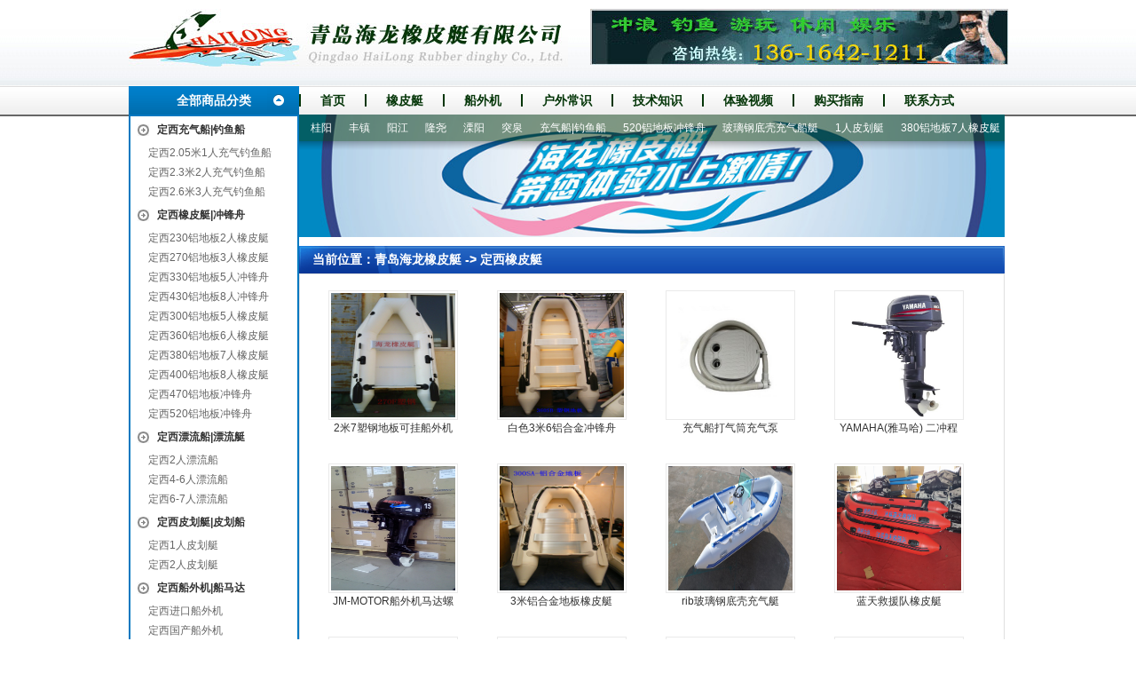

--- FILE ---
content_type: text/html; charset=UTF-8
request_url: http://www.xiangpiting.org/3281/
body_size: 29798
content:

<!DOCTYPE html PUBLIC "-//W3C//DTD XHTML 1.0 Transitional//EN" "http://www.w3.org/TR/xhtml1/DTD/xhtml1-transitional.dtd">
<html xmlns="http://www.w3.org/1999/xhtml" >
<head>
<title>定西橡皮艇_橡皮艇_冲锋舟_充气钓鱼船_橡皮艇价格_海威龙橡皮艇生产厂家</title>
<meta name='keywords' content='定西'>
<meta name='description' content='定西,定西'>
<meta http-equiv="Content-Type" content="text/html; charset=utf-8" />
</head>
<body>
<link type="text/css" rel="stylesheet" href="/template/css/basic.css" />
<script type="text/javascript" src="/template/js/basic.js"></script>
<script type="text/javascript" src="/template/js/Msclass.js"></script>
<link rel="stylesheet" type="text/css" href="/template/images/swf_xg.css"/>
<script type="text/javascript" src="/template/images/jquery-1.4.3.min.js" ></script>
<script type="text/javascript" src="/template/images/jquery.nivo.slider.pack.js" ></script>
<!--[if IE 6]>
<script type="text/javascript" src="/template/js/ie_png.js"></script>
<script type="text/javascript">
ie_png.fix('.subnav');
</script>
<![endif]-->

<div id="header">
        <div class="logo"><img src="/template/images/logo.jpg" /></div>
        <div class="h_right"><img src="/template/images/index_contact.jpg" /></div>
        <div class="clb"></div>
</div>

<div class="caidan">
  <div class="cd_left"><a href="/p/">全部商品分类</a></div>
   <div class="cd_right">
    <ul>
    <li><a href="/">首页</a></li>
    <li><a href="/xpt/">橡皮艇</a></li>
    <li><a href="/cwj/">船外机</a></li>
    <li><a href="/news/">户外常识</a></li>
    <li><a href="/jishu/">技术知识</a></li>
    <li><a href="/sp/">体验视频</a></li>
    <li><a href="/buy/">购买指南</a></li>
    <li><a href="/plus/contact.php">联系方式</a></li>
    </ul>       
    </div>
   <div class="clb"></div>
</div>




    <div id="main">
    	<div id="top">
        	
<div class="t_left">
            	<div class="tl_top">
<dl>
 


<dt>
<a href="/3281/p26/">
定西充气船|钓鱼船
</a>
</dt>


<dd><a href="/3281/p32/">定西2.05米1人充气钓鱼船</a> </dd>

<dd><a href="/3281/p33/">定西2.3米2人充气钓鱼船</a> </dd>

<dd><a href="/3281/p34/">定西2.6米3人充气钓鱼船</a> </dd>




<dt>
<a href="/3281/p27/">
定西橡皮艇|冲锋舟
</a>
</dt>


<dd><a href="/3281/p35/">定西230铝地板2人橡皮艇</a> </dd>

<dd><a href="/3281/p36/">定西270铝地板3人橡皮艇</a> </dd>

<dd><a href="/3281/p52/">定西330铝地板5人冲锋舟</a> </dd>

<dd><a href="/3281/p53/">定西430铝地板8人冲锋舟</a> </dd>

<dd><a href="/3281/p38/">定西300铝地板5人橡皮艇</a> </dd>

<dd><a href="/3281/p39/">定西360铝地板6人橡皮艇</a> </dd>

<dd><a href="/3281/p40/">定西380铝地板7人橡皮艇</a> </dd>

<dd><a href="/3281/p41/">定西400铝地板8人橡皮艇</a> </dd>

<dd><a href="/3281/p54/">定西470铝地板冲锋舟</a> </dd>

<dd><a href="/3281/p55/">定西520铝地板冲锋舟</a> </dd>




<dt>
<a href="/3281/p28/">
定西漂流船|漂流艇
</a>
</dt>


<dd><a href="/3281/p42/">定西2人漂流船</a> </dd>

<dd><a href="/3281/p43/">定西4-6人漂流船</a> </dd>

<dd><a href="/3281/p44/">定西6-7人漂流船</a> </dd>




<dt>
<a href="/3281/p29/">
定西皮划艇|皮划船
</a>
</dt>


<dd><a href="/3281/p45/">定西1人皮划艇</a> </dd>

<dd><a href="/3281/p46/">定西2人皮划艇</a> </dd>




<dt>
<a href="/3281/p30/">
定西船外机|船马达
</a>
</dt>


<dd><a href="/3281/p47/">定西进口船外机</a> </dd>

<dd><a href="/3281/p48/">定西国产船外机</a> </dd>




<dt>
<a href="/3281/p31/">
定西船配件|救生衣
</a>
</dt>





<dt>
<a href="/3281/p56/">
定西玻璃钢底壳充气船艇
</a>
</dt>





<dt>
<a href="/3281/p50/">
定西折叠船|钓鱼船
</a>
</dt>





<dt>
<a href="/3281/p51/">
定西手摇螺旋桨推进器
</a>
</dt>






</dl>
                </div>
                <div class="tl_mid">
                	<div class="tlm_top">橡皮艇剖析</div>
                    <div class="tlm_bot_sub">
                        <p style="color:#333333;font-family:arial, sans-serif, 'Times New Man';background-color:#ffffff;">
	青岛海龙橡皮艇公司
</p>
<p style="color:#333333;font-family:arial, sans-serif, 'Times New Man';background-color:#ffffff;">
	手机：136-1642-1211
</p>
<p style="color:#333333;font-family:arial, sans-serif, 'Times New Man';background-color:#ffffff;">
	Q&nbsp;Q ：1723158747
</p>
<p style="color:#333333;font-family:arial, sans-serif, 'Times New Man';background-color:#ffffff;">
	邮箱：<a href="mailto:xiangpting@163.com">xiangpting@163.com</a> 
</p>
<p style="color:#333333;font-family:arial, sans-serif, 'Times New Man';background-color:#ffffff;">
	厂址：山东省青岛莱西姜山工业园
</p>
                    </div>
                </div>
                <div class="tl_bot">
                	<div class="tlb_top">分站导航</div>
                    <div class="tlb_bot">

<a href="/2833/">贵定</a>

<a href="/1512/">青岛</a>

<a href="/1295/">同安</a>

<a href="/3353/">玛沁</a>

<a href="/1178/">相山</a>

<a href="/126/">宁晋</a>

<a href="/1053/">瓯海</a>

<a href="/1229/">宿州</a>

<a href="/2589/">朝天</a>

<a href="/2245/">博罗</a>

<a href="/471/">兴和</a>

<a href="/317/">盐湖</a>

<a href="/2597/">安居</a>

<a href="/1989/">咸丰</a>

<a href="/2366/">海城</a>

<a href="/1061/">乐清</a>

<a href="/2719/">巴塘</a>

<a href="/655/">四平</a>

<a href="/552/">明山</a>

<a href="/1042/">镇海</a>

<a href="/1467/">靖安</a>

<a href="/3338/">祁连</a>

<a href="/1283/">罗源</a>

<a href="/985/">建湖</a>

<a href="/3305/">永靖</a>

<a href="/1575/">寿光</a>

<a href="/2064/">汨罗</a>

<a href="/672/">二道江</a>

<a href="/2784/">铜仁</a>

<a href="/1653/">临清</a>

<a href="/1158/">怀远</a>

<a href="/1564/">海阳</a>

<a href="/3153/">富县</a>

<a href="/909/">惠山</a>

<a href="/2360/">苍梧</a>

<a href="/2782/">紫云</a>

<a href="/281/">长子</a>

<a href="/300/">右玉</a>

<a href="/3180/">米脂</a>

<a href="/1278/">仓山</a>

<a href="/1804/">义马</a>

<a href="/2011/">荷塘</a>

<a href="/1760/">卫辉</a>

<a href="/2765/">绥阳</a>

<a href="/2971/">祥云</a>

<a href="/2744/">南明</a>

<a href="/20/">密云</a>

<a href="/488/">阿巴嘎</a>

<a href="/1633/">德城</a>

<a href="/2713/">新龙</a>

<a href="/3174/">神木</a>

<a href="/2206/">江海</a>

<a href="/2346/">全州</a>

<a href="/1196/">宿松</a>

<a href="/186/">鹰手营子矿区</a>

<a href="/3315/">迭部</a>

<a href="/1067/">海盐</a>

<a href="/1301/">荔城</a>

<a href="/2881/">保山</a>

<a href="/2058/">云溪</a>

<a href="/2378/">钦南</a>

<a href="/1109/">岱山</a>

<a href="/1673/">东明</a>

<a href="/254/">矿区</a>

<a href="/1168/">凤台</a>

<a href="/205/">南皮</a>

<a href="/886/">崇明</a>

<a href="/133/">临西</a>

<a href="/522/">沙河口</a>

<a href="/1294/">集美</a>

<a href="/3258/">崇信</a>

<a href="/329/">河津</a>

<a href="/1381/">西湖</a>

<a href="/2402/">平果</a>

<a href="/1666/">曹县</a>

<a href="/1458/">永新</a>

<a href="/751/">鸡冠</a>

<a href="/2585/">广元</a>

<a href="/1744/">山城</a>

<a href="/2198/">禅城</a>

<a href="/716/">动力</a>

<a href="/2531/">温江</a>

<a href="/1894/">茅箭</a>

<a href="/699/">大安</a>

<a href="/2806/">黔西</a>

<a href="/2527/">成华</a>

<a href="/1451/">峡江</a>

<a href="/2580/">安县</a>

<a href="/1380/">东湖</a>

<a href="/63/">赵县</a>

<a href="/822/">富锦</a>

<a href="/436/">鄂托克前旗</a>

<a href="/2440/">江洲</a>

<a href="/1031/">桐庐</a>

<a href="/2981/">德宏</a>

<a href="/1250/">金寨</a>

<a href="/840/">穆棱</a>

<a href="/3217/">嘉峪关</a>

<a href="/873/">闸北</a>

<a href="/1213/">来安</a>

<a href="/984/">射阳</a>

<a href="/950/">崇川</a>

<a href="/1415/">瑞昌</a>

<a href="/2802/">安龙</a>

<a href="/1348/">顺昌</a>

<a href="/203/">盐山</a>

<a href="/535/">千山</a>

<a href="/1452/">新干</a>

<a href="/977/">盐城</a>

<a href="/3173/">榆阳</a>

<a href="/634/">南关</a>

<a href="/1382/">青云谱</a>

<a href="/871/">静安</a>

<a href="/1242/">和县</a>

<a href="/1114/">黄岩</a>

<a href="/2518/">永川</a>

<a href="/858/">安达</a>

<a href="/326/">平陆</a>

<a href="/2630/">西充</a>

<a href="/1293/">湖里</a>

<a href="/3329/">海东</a>

<a href="/2313/">青秀</a>

<a href="/2452/">琼山</a>

<a href="/1349/">浦城</a>

<a href="/1882/">黄陂</a>

<a href="/1771/">温县</a>

<a href="/1378/">南昌</a>

<a href="/1437/">宁都</a>

<a href="/1460/">宜春</a>

<a href="/411/">元宝山</a>

<a href="/2704/">甘孜</a>

<a href="/826/">桃山</a>

<a href="/1264/">宣城</a>

<a href="/611/">昌图</a>

<a href="/3354/">班玛</a>

<a href="/3271/">庆阳</a>

<a href="/1104/">江山</a>

<a href="/1238/">居巢</a>

<a href="/807/">上甘岭</a>

<a href="/318/">临猗</a>

<a href="/1347/">延平</a>

<a href="/2506/">开县</a>

<a href="/3233/">北道</a>

<a href="/2328/">柳南</a>

<a href="/1120/">温岭</a>

<a href="/386/">赛罕</a>

<a href="/477/">丰镇</a>

<a href="/2861/">麒麟</a>

<a href="/2461/">万宁</a>

<a href="/3249/">民乐</a>

<a href="/660/">伊通</a>

<a href="/654/">磐石</a>

<a href="/997/">镇江</a>

<a href="/668/">东辽</a>

<a href="/1056/">平阳</a>

<a href="/2045/">北塔</a>

<a href="/399/">九原</a>

<a href="/593/">文圣</a>

<a href="/1029/">萧山</a>

<a href="/2103/">资兴</a>

<a href="/2925/">永德</a>

<a href="/1599/">新泰</a>

<a href="/76/">丰润</a>

<a href="/10/">海淀</a>

<a href="/1316/">建宁</a>

<a href="/1628/">莒南</a>

<a href="/983/">阜宁</a>

<a href="/1529/">张店</a>

<a href="/2604/">东兴</a>

<a href="/3357/">久治</a>

<a href="/1156/">禹会</a>

<a href="/228/">枣强</a>

<a href="/1616/">钢城</a>

<a href="/2690/">阿坝</a>

<a href="/1089/">金东</a>

<a href="/279/">黎城</a>

<a href="/131/">威县</a>

<a href="/1080/">越城</a>

<a href="/2834/">瓮安</a>

<a href="/1531/">临淄</a>

<a href="/847/">北安</a>

<a href="/1399/">莲花</a>

<a href="/1867/">新蔡</a>

<a href="/2002/">岳麓</a>

<a href="/458/">临河</a>

<a href="/2738/">甘洛</a>

<a href="/767/">兴山</a>

<a href="/3092/">户县</a>

<a href="/1902/">宜昌</a>

<a href="/1085/">嵊州</a>

<a href="/1483/">东乡</a>

<a href="/608/">清河</a>

<a href="/1717/">偃师</a>

<a href="/543/">望花</a>

<a href="/64/">辛集</a>

<a href="/2318/">武鸣</a>

<a href="/2987/">怒江</a>

<a href="/2691/">汶川</a>

<a href="/2514/">彭水</a>

<a href="/2938/">元谋</a>

                    </div>
                </div>
            </div>








            
<div class="t_right">

<div class='sub_tit'>
<a href="/index.php">
<img src="/uploads/2013/04/09/1543161729.jpg" width="795" height="138" />
</a>
<div class="subnav" id="marqueediv6">
 


<a href="/120/">临城</a> &nbsp;

<a href="/972/">清浦</a> &nbsp;

<a href="/1599/">新泰</a> &nbsp;

<a href="/2134/">双峰</a> &nbsp;

<a href="/2711/">炉霍</a> &nbsp;

<a href="/2828/">丹寨</a> &nbsp;

<a href="/3305/">永靖</a> &nbsp;

<a href="/152/">安新</a> &nbsp;

<a href="/3166/">宁强</a> &nbsp;

<a href="/1713/">汝阳</a> &nbsp;

<a href="/2186/">金湾</a> &nbsp;

<a href="/3151/">吴旗</a> &nbsp;

<a href="/2807/">金沙</a> &nbsp;

<a href="/3175/">府谷</a> &nbsp;

<a href="/2095/">桂阳</a> &nbsp;

<a href="/477/">丰镇</a> &nbsp;

<a href="/2272/">阳江</a> &nbsp;

<a href="/123/">隆尧</a> &nbsp;

<a href="/933/">溧阳</a> &nbsp;

<a href="/484/">突泉</a> &nbsp;



<a href="/p/26.html">充气船|钓鱼船</a> &nbsp;

<a href="/p/55.html">520铝地板冲锋舟</a> &nbsp;

<a href="/p/56.html">玻璃钢底壳充气船艇</a> &nbsp;

<a href="/p/45.html">1人皮划艇</a> &nbsp;

<a href="/p/40.html">380铝地板7人橡皮艇</a> &nbsp;

<a href="/p/54.html">470铝地板冲锋舟</a> &nbsp;

<a href="/p/47.html">进口船外机</a> &nbsp;

<a href="/p/38.html">300铝地板5人橡皮艇</a> &nbsp;

<a href="/p/46.html">2人皮划艇</a> &nbsp;

<a href="/p/34.html">2.6米3人充气钓鱼船</a> &nbsp;

<a href="/p/28.html">漂流船|漂流艇</a> &nbsp;

<a href="/p/39.html">360铝地板6人橡皮艇</a> &nbsp;
                   
</div>
<script type="text/javascript">
new Marquee("marqueediv6",2,1,795,40,20,0,0)
</script>
</div>
<div class="clb"></div>
  <div class="tr_mid_sub">
                    <div class="trm_top_sub">
                    
                    
                       <h2>当前位置：<a href="/">青岛海龙橡皮艇</a> -> 
   <a href="/3281/xpt">定西橡皮艇</a></h2>

                        <div class="clb"></div>
                    </div>
                    <div class="trm_bot_sub sublist">
                        
            <ul>						
            
            
            <li><a href="/3281/p/77.html" target="_blank"><img src="/uploads/2013/04/05/1459197834.jpg" alt="2米7塑钢地板可挂船外机橡皮艇，冲锋舟" width="146" height="146" /><p>2米7塑钢地板可挂船外机橡皮艇，冲锋舟</p></a></li>
            
            <li><a href="/3281/p/112.html" target="_blank"><img src="/uploads/2014/02/24/1622348005.jpg" alt="白色3米6铝合金冲锋舟" width="146" height="146" /><p>白色3米6铝合金冲锋舟</p></a></li>
            
            <li><a href="/3281/p/100.html" target="_blank"><img src="/uploads/2013/04/09/1455544567.jpg" alt="充气船打气筒充气泵" width="146" height="146" /><p>充气船打气筒充气泵</p></a></li>
            
            <li><a href="/3281/p/88.html" target="_blank"><img src="/uploads/2013/04/05/1707175704.jpg" alt="YAMAHA(雅马哈) 二冲程30马力船外机" width="146" height="146" /><p>YAMAHA(雅马哈) 二冲程30马力船外机</p></a></li>
            
            <li><a href="/3281/p/127.html" target="_blank"><img src="/uploads/2015/04/22/1754148768.jpg" alt="JM-MOTOR船外机马达螺旋桨舷外机挂浆机" width="146" height="146" /><p>JM-MOTOR船外机马达螺旋桨舷外机挂浆机</p></a></li>
            
            <li><a href="/3281/p/113.html" target="_blank"><img src="/uploads/2014/02/24/1624482408.jpg" alt="3米铝合金地板橡皮艇" width="146" height="146" /><p>3米铝合金地板橡皮艇</p></a></li>
            
            <li><a href="/3281/p/149.html" target="_blank"><img src="/uploads/2020/07/02/1553249933.jpg" alt="rib玻璃钢底壳充气艇" width="146" height="146" /><p>rib玻璃钢底壳充气艇</p></a></li>
            
            <li><a href="/3281/p/158.html" target="_blank"><img src="/uploads/2020/12/22/1233373656.jpg" alt="蓝天救援队橡皮艇" width="146" height="146" /><p>蓝天救援队橡皮艇</p></a></li>
            
            <li><a href="/3281/p/140.html" target="_blank"><img src="/uploads/2018/11/07/2245135577.jpg" alt="充气橡皮艇拖车冲锋舟拖车" width="146" height="146" /><p>充气橡皮艇拖车冲锋舟拖车</p></a></li>
            
            <li><a href="/3281/p/86.html" target="_blank"><img src="/uploads/2013/04/05/1702475169.jpg" alt="YAMAHA(雅马哈) 二冲程9.9马力船外机" width="146" height="146" /><p>YAMAHA(雅马哈) 二冲程9.9马力船外机</p></a></li>
            
            <li><a href="/3281/p/106.html" target="_blank"><img src="/uploads/2013/04/16/1921523618.jpg" alt="橡皮艇修补胶水和皮子布料" width="146" height="146" /><p>橡皮艇修补胶水和皮子布料</p></a></li>
            
            <li><a href="/3281/p/150.html" target="_blank"><img src="/uploads/2020/07/02/1601462530.jpg" alt="充气浮筒船浮筒1.2料" width="146" height="146" /><p>充气浮筒船浮筒1.2料</p></a></li>
            
            <li><a href="/3281/p/90.html" target="_blank"><img src="/uploads/2013/04/09/1329235444.jpg" alt="YAMAHA(雅马哈) 4冲程4马力船外机" width="146" height="146" /><p>YAMAHA(雅马哈) 4冲程4马力船外机</p></a></li>
            
            <li><a href="/3281/p/145.html" target="_blank"><img src="/uploads/2020/07/02/1536074906.jpg" alt="2.3米2人拉丝钓鱼船" width="146" height="146" /><p>2.3米2人拉丝钓鱼船</p></a></li>
            
            <li><a href="/3281/p/166.html" target="_blank"><img src="/uploads/2024/04/17/1611529626.jpg" alt="自扶正救援充气船艇" width="146" height="146" /><p>自扶正救援充气船艇</p></a></li>
            
            <li><a href="/3281/p/147.html" target="_blank"><img src="/uploads/2020/07/02/1542053641.jpg" alt="蓝天救援队防汛冲锋舟橡皮船艇" width="146" height="146" /><p>蓝天救援队防汛冲锋舟橡皮船艇</p></a></li>
            
            </ul>
            
<div class="pagelist clb">
 88 条记录 1/5 页       &nbsp;<span class='current'>1</span>&nbsp;<a href='index-2.html'>&nbsp;2&nbsp;</a>&nbsp;<a href='index-3.html'>&nbsp;3&nbsp;</a>&nbsp;<a href='index-4.html'>&nbsp;4&nbsp;</a>&nbsp;<a href='index-5.html'>&nbsp;5&nbsp;</a> <a href='index-2.html'>下一页</a>  
</div>
                        
                    </div>
              </div>
          </div>
            <div class="clb"></div>
        </div>
</div>
    <div id="footer">
    	<div class="f_top">

        <p>
	<a href="/about.html">关于我们</a>|<a href="/plus/contact.php">联系方式</a>|<a href="/news/">新闻动态</a>|<a href="flink.html">友情链接</a>| 版权所有 Copyright &copy; 2008-2018 青岛海威龙<a href="/index.html" target="_blank">橡皮艇</a>有限公司
</p>
<p>
	<a href="http://www.xiangpiting.org/index.html" target="_blank">橡皮艇</a>&nbsp;<u><a href="http://www.xiangpiting.org/index.html" target="_blank">充气船</a></u>销售专线：13616421211&nbsp;<span style="color:#333333;font-family:arial, sans-serif, 'Times New Man';line-height:24px;background-color:#FFFFFF;"><span style="color:#333333;font-family:arial, sans-serif, 'Times New Man';line-height:24px;background-color:#FFFFFF;">Q&nbsp;Q ：1723158747</span></span> &nbsp;<span style="color:#333333;font-family:arial, sans-serif, 'Times New Man';line-height:24px;background-color:#FFFFFF;">厂址：山东省青岛莱西姜山工业园 &nbsp;</span><span style="color:#333333;font-family:arial, sans-serif, 'Times New Man';line-height:24px;background-color:#FFFFFF;">&nbsp;</span> 
</p>
<p>
	<br />
</p>        
        </div>
</div>

<div style="display:none;">
<p>
	<a href="/about.html">关于我们</a>|<a href="/plus/contact.php">联系方式</a>|<a href="/news/">新闻动态</a>|<a href="flink.html">友情链接</a>| 版权所有 Copyright &copy; 2008-2018 青岛海威龙<a href="/index.html" target="_blank">橡皮艇</a>有限公司
</p>
<p>
	<a href="http://www.xiangpiting.org/index.html" target="_blank">橡皮艇</a>&nbsp;<u><a href="http://www.xiangpiting.org/index.html" target="_blank">充气船</a></u>销售专线：13616421211&nbsp;<span style="color:#333333;font-family:arial, sans-serif, 'Times New Man';line-height:24px;background-color:#FFFFFF;"><span style="color:#333333;font-family:arial, sans-serif, 'Times New Man';line-height:24px;background-color:#FFFFFF;">Q&nbsp;Q ：1723158747</span></span> &nbsp;<span style="color:#333333;font-family:arial, sans-serif, 'Times New Man';line-height:24px;background-color:#FFFFFF;">厂址：山东省青岛莱西姜山工业园 &nbsp;</span><span style="color:#333333;font-family:arial, sans-serif, 'Times New Man';line-height:24px;background-color:#FFFFFF;">&nbsp;</span> 
</p>
<p>
	<br />
</p><a href="/3/">东城</a>
<a href="/4/">西城</a>
<a href="/5/">崇文</a>
<a href="/6/">宣武</a>
<a href="/7/">朝阳</a>
<a href="/8/">丰台</a>
<a href="/9/">石景山</a>
<a href="/10/">海淀</a>
<a href="/11/">门头沟</a>
<a href="/12/">房山</a>
<a href="/13/">通州</a>
<a href="/14/">顺义</a>
<a href="/15/">昌平</a>
<a href="/16/">大兴</a>
<a href="/17/">怀柔</a>
<a href="/18/">平谷</a>
<a href="/20/">密云</a>
<a href="/21/">延庆</a>
<a href="/24/">和平</a>
<a href="/25/">河东</a>
<a href="/26/">河西</a>
<a href="/27/">南开</a>
<a href="/28/">河北</a>
<a href="/29/">红桥</a>
<a href="/30/">塘沽</a>
<a href="/31/">汉沽</a>
<a href="/32/">大港</a>
<a href="/33/">东丽</a>
<a href="/34/">西青</a>
<a href="/35/">津南</a>
<a href="/36/">北辰</a>
<a href="/37/">武清</a>
<a href="/38/">宝坻</a>
<a href="/40/">宁河</a>
<a href="/41/">静海</a>
<a href="/42/">蓟县</a>
<a href="/44/">石家庄</a>
<a href="/46/">长安</a>
<a href="/47/">桥东</a>
<a href="/48/">桥西</a>
<a href="/49/">新华</a>
<a href="/50/">井陉矿</a>
<a href="/51/">裕华</a>
<a href="/52/">井陉</a>
<a href="/53/">正定</a>
<a href="/54/">栾城</a>
<a href="/55/">行唐</a>
<a href="/56/">灵寿</a>
<a href="/57/">高邑</a>
<a href="/58/">深泽</a>
<a href="/59/">赞皇</a>
<a href="/60/">无极</a>
<a href="/61/">平山</a>
<a href="/62/">元氏</a>
<a href="/63/">赵县</a>
<a href="/64/">辛集</a>
<a href="/65/">藁城</a>
<a href="/66/">晋州</a>
<a href="/67/">新乐</a>
<a href="/68/">鹿泉</a>
<a href="/69/">唐山</a>
<a href="/71/">路南</a>
<a href="/72/">路北</a>
<a href="/73/">古冶</a>
<a href="/74/">开平</a>
<a href="/75/">丰南</a>
<a href="/76/">丰润</a>
<a href="/77/">滦县</a>
<a href="/78/">滦南</a>
<a href="/79/">乐亭</a>
<a href="/80/">迁西</a>
<a href="/81/">玉田</a>
<a href="/82/">唐海</a>
<a href="/83/">遵化</a>
<a href="/84/">迁安</a>
<a href="/85/">秦皇岛</a>
<a href="/87/">海港</a>
<a href="/88/">山海关</a>
<a href="/89/">北戴河</a>
<a href="/90/">青龙满族自治县</a>
<a href="/91/">昌黎</a>
<a href="/92/">抚宁</a>
<a href="/93/">卢龙</a>
<a href="/94/">邯郸</a>
<a href="/96/">邯山</a>
<a href="/97/">丛台</a>
<a href="/98/">复兴</a>
<a href="/99/">峰峰矿</a>
<a href="/100/">邯郸</a>
<a href="/101/">临漳</a>
<a href="/102/">成安</a>
<a href="/103/">大名</a>
<a href="/104/">涉县</a>
<a href="/105/">磁县</a>
<a href="/106/">肥乡</a>
<a href="/107/">永年</a>
<a href="/108/">邱县</a>
<a href="/109/">鸡泽</a>
<a href="/110/">广平</a>
<a href="/111/">馆陶</a>
<a href="/112/">魏县</a>
<a href="/113/">曲周</a>
<a href="/114/">武安</a>
<a href="/115/">邢台</a>
<a href="/117/">桥东</a>
<a href="/118/">桥西</a>
<a href="/119/">邢台</a>
<a href="/120/">临城</a>
<a href="/121/">内丘</a>
<a href="/122/">柏乡</a>
<a href="/123/">隆尧</a>
<a href="/124/">任县</a>
<a href="/125/">南和</a>
<a href="/126/">宁晋</a>
<a href="/127/">巨鹿</a>
<a href="/128/">新河</a>
<a href="/129/">广宗</a>
<a href="/130/">平乡</a>
<a href="/131/">威县</a>
<a href="/132/">清河</a>
<a href="/133/">临西</a>
<a href="/134/">南宫</a>
<a href="/135/">沙河</a>
<a href="/136/">保定</a>
<a href="/138/">新市</a>
<a href="/139/">北市</a>
<a href="/140/">南市</a>
<a href="/141/">满城</a>
<a href="/142/">清苑</a>
<a href="/143/">涞水</a>
<a href="/144/">阜平</a>
<a href="/145/">徐水</a>
<a href="/146/">定兴</a>
<a href="/147/">唐县</a>
<a href="/148/">高阳</a>
<a href="/149/">容城</a>
<a href="/150/">涞源</a>
<a href="/151/">望都</a>
<a href="/152/">安新</a>
<a href="/153/">易县</a>
<a href="/154/">曲阳</a>
<a href="/155/">蠡县</a>
<a href="/156/">顺平</a>
<a href="/157/">博野</a>
<a href="/158/">雄县</a>
<a href="/159/">涿州</a>
<a href="/160/">定州</a>
<a href="/161/">安国</a>
<a href="/162/">高碑店</a>
<a href="/163/">张家口</a>
<a href="/165/">桥东</a>
<a href="/166/">桥西</a>
<a href="/167/">宣化</a>
<a href="/168/">下花园</a>
<a href="/169/">宣化</a>
<a href="/170/">张北</a>
<a href="/171/">康保</a>
<a href="/172/">沽源</a>
<a href="/173/">尚义</a>
<a href="/174/">蔚县</a>
<a href="/175/">阳原</a>
<a href="/176/">怀安</a>
<a href="/177/">万全</a>
<a href="/178/">怀来</a>
<a href="/179/">涿鹿</a>
<a href="/180/">赤城</a>
<a href="/181/">崇礼</a>
<a href="/182/">承德</a>
<a href="/184/">双桥</a>
<a href="/185/">双滦</a>
<a href="/186/">鹰手营子矿区</a>
<a href="/187/">承德</a>
<a href="/188/">兴隆</a>
<a href="/189/">平泉</a>
<a href="/190/">滦平</a>
<a href="/191/">隆化</a>
<a href="/192/">丰宁满族自治县</a>
<a href="/193/">宽城满族自治县</a>
<a href="/194/">围场满族蒙古族自治县</a>
<a href="/195/">沧州</a>
<a href="/197/">新华</a>
<a href="/198/">运河</a>
<a href="/199/">沧县</a>
<a href="/200/">青县</a>
<a href="/201/">东光</a>
<a href="/202/">海兴</a>
<a href="/203/">盐山</a>
<a href="/204/">肃宁</a>
<a href="/205/">南皮</a>
<a href="/206/">吴桥</a>
<a href="/207/">献县</a>
<a href="/208/">孟村回族自治县</a>
<a href="/209/">泊头</a>
<a href="/210/">任丘</a>
<a href="/211/">黄骅</a>
<a href="/212/">河间</a>
<a href="/213/">廊坊</a>
<a href="/215/">安次</a>
<a href="/216/">广阳</a>
<a href="/217/">固安</a>
<a href="/218/">永清</a>
<a href="/219/">香河</a>
<a href="/220/">大城</a>
<a href="/221/">文安</a>
<a href="/222/">大厂回族自治县</a>
<a href="/223/">霸州</a>
<a href="/224/">三河</a>
<a href="/225/">衡水</a>
<a href="/227/">桃城</a>
<a href="/228/">枣强</a>
<a href="/229/">武邑</a>
<a href="/230/">武强</a>
<a href="/231/">饶阳</a>
<a href="/232/">安平</a>
<a href="/233/">故城</a>
<a href="/234/">景县</a>
<a href="/235/">阜城</a>
<a href="/236/">冀州</a>
<a href="/237/">深州</a>
<a href="/239/">太原</a>
<a href="/241/">小店</a>
<a href="/242/">迎泽</a>
<a href="/243/">杏花岭</a>
<a href="/244/">尖草坪</a>
<a href="/245/">万柏林</a>
<a href="/246/">晋源</a>
<a href="/247/">清徐</a>
<a href="/248/">阳曲</a>
<a href="/249/">娄烦</a>
<a href="/250/">古交</a>
<a href="/251/">大同</a>
<a href="/253/">城区</a>
<a href="/254/">矿区</a>
<a href="/255/">南郊</a>
<a href="/256/">新荣</a>
<a href="/257/">阳高</a>
<a href="/258/">天镇</a>
<a href="/259/">广灵</a>
<a href="/260/">灵丘</a>
<a href="/261/">浑源</a>
<a href="/262/">左云</a>
<a href="/263/">大同</a>
<a href="/264/">阳泉</a>
<a href="/269/">平定</a>
<a href="/270/">盂县</a>
<a href="/271/">长治</a>
<a href="/273/">城区</a>
<a href="/274/">郊区</a>
<a href="/275/">长治</a>
<a href="/276/">襄垣</a>
<a href="/277/">屯留</a>
<a href="/278/">平顺</a>
<a href="/279/">黎城</a>
<a href="/280/">壶关</a>
<a href="/281/">长子</a>
<a href="/282/">武乡</a>
<a href="/283/">沁县</a>
<a href="/284/">沁源</a>
<a href="/285/">潞城</a>
<a href="/286/">晋城</a>
<a href="/288/">城区</a>
<a href="/289/">沁水</a>
<a href="/290/">阳城</a>
<a href="/291/">陵川</a>
<a href="/292/">泽州</a>
<a href="/293/">高平</a>
<a href="/294/">朔州</a>
<a href="/296/">朔城</a>
<a href="/297/">平鲁</a>
<a href="/298/">山阴</a>
<a href="/299/">应县</a>
<a href="/300/">右玉</a>
<a href="/301/">怀仁</a>
<a href="/302/">晋中</a>
<a href="/304/">榆次</a>
<a href="/305/">榆社</a>
<a href="/306/">左权</a>
<a href="/307/">和顺</a>
<a href="/308/">昔阳</a>
<a href="/309/">寿阳</a>
<a href="/310/">太谷</a>
<a href="/311/">祁县</a>
<a href="/312/">平遥</a>
<a href="/313/">灵石</a>
<a href="/314/">介休</a>
<a href="/315/">运城</a>
<a href="/317/">盐湖</a>
<a href="/318/">临猗</a>
<a href="/319/">万荣</a>
<a href="/320/">闻喜</a>
<a href="/321/">稷山</a>
<a href="/322/">新绛</a>
<a href="/323/">绛县</a>
<a href="/324/">垣曲</a>
<a href="/325/">夏县</a>
<a href="/326/">平陆</a>
<a href="/327/">芮城</a>
<a href="/328/">永济</a>
<a href="/329/">河津</a>
<a href="/330/">忻州</a>
<a href="/332/">忻府</a>
<a href="/333/">定襄</a>
<a href="/334/">五台</a>
<a href="/335/">代县</a>
<a href="/336/">繁峙</a>
<a href="/337/">宁武</a>
<a href="/338/">静乐</a>
<a href="/339/">神池</a>
<a href="/340/">五寨</a>
<a href="/341/">岢岚</a>
<a href="/342/">河曲</a>
<a href="/343/">保德</a>
<a href="/344/">偏关</a>
<a href="/345/">原平</a>
<a href="/346/">临汾</a>
<a href="/348/">尧都</a>
<a href="/349/">曲沃</a>
<a href="/350/">翼城</a>
<a href="/351/">襄汾</a>
<a href="/352/">洪洞</a>
<a href="/353/">古县</a>
<a href="/354/">安泽</a>
<a href="/355/">浮山</a>
<a href="/356/">吉县</a>
<a href="/357/">乡宁</a>
<a href="/358/">大宁</a>
<a href="/359/">隰县</a>
<a href="/360/">永和</a>
<a href="/361/">蒲县</a>
<a href="/362/">汾西</a>
<a href="/363/">侯马</a>
<a href="/364/">霍州</a>
<a href="/365/">吕梁</a>
<a href="/367/">离石</a>
<a href="/368/">文水</a>
<a href="/369/">交城</a>
<a href="/370/">兴县</a>
<a href="/371/">临县</a>
<a href="/372/">柳林</a>
<a href="/373/">石楼</a>
<a href="/374/">岚县</a>
<a href="/375/">方山</a>
<a href="/376/">中阳</a>
<a href="/377/">交口</a>
<a href="/378/">孝义</a>
<a href="/379/">汾阳</a>
<a href="/381/">呼和浩特</a>
<a href="/383/">新城</a>
<a href="/384/">回民</a>
<a href="/385/">玉泉</a>
<a href="/386/">赛罕</a>
<a href="/387/">土默特左旗</a>
<a href="/388/">托克托</a>
<a href="/389/">和林格尔</a>
<a href="/390/">清水河</a>
<a href="/391/">武川</a>
<a href="/392/">包头</a>
<a href="/394/">东河</a>
<a href="/395/">昆都仑</a>
<a href="/396/">青山</a>
<a href="/397/">石拐</a>
<a href="/398/">白云矿</a>
<a href="/399/">九原</a>
<a href="/400/">土默特右旗</a>
<a href="/401/">固阳</a>
<a href="/402/">达尔罕茂明安联合旗</a>
<a href="/403/">乌海</a>
<a href="/405/">海勃湾</a>
<a href="/406/">海南</a>
<a href="/407/">乌达</a>
<a href="/408/">赤峰</a>
<a href="/410/">红山</a>
<a href="/411/">元宝山</a>
<a href="/412/">松山</a>
<a href="/413/">阿鲁科尔沁旗</a>
<a href="/414/">巴林左旗</a>
<a href="/415/">巴林右旗</a>
<a href="/416/">林西</a>
<a href="/417/">克什克腾旗</a>
<a href="/418/">翁牛特旗</a>
<a href="/419/">喀喇沁旗</a>
<a href="/420/">宁城</a>
<a href="/421/">敖汉旗</a>
<a href="/422/">通辽</a>
<a href="/424/">科尔沁</a>
<a href="/427/">开鲁</a>
<a href="/428/">库伦旗</a>
<a href="/429/">奈曼旗</a>
<a href="/430/">扎鲁特旗</a>
<a href="/431/">霍林郭勒</a>
<a href="/432/">鄂尔多斯</a>
<a href="/433/">东胜</a>
<a href="/434/">达拉特旗</a>
<a href="/435/">准格尔旗</a>
<a href="/436/">鄂托克前旗</a>
<a href="/437/">鄂托克旗</a>
<a href="/438/">杭锦旗</a>
<a href="/439/">乌审旗</a>
<a href="/440/">伊金霍洛旗</a>
<a href="/441/">呼伦贝尔</a>
<a href="/443/">海拉尔</a>
<a href="/444/">阿荣旗</a>
<a href="/446/">鄂伦春</a>
<a href="/448/">陈巴尔</a>
<a href="/451/">满洲里</a>
<a href="/452/">牙克石</a>
<a href="/453/">扎兰屯</a>
<a href="/454/">额尔古纳</a>
<a href="/455/">根河</a>
<a href="/456/">巴彦淖尔</a>
<a href="/458/">临河</a>
<a href="/459/">五原</a>
<a href="/460/">磴口</a>
<a href="/461/">乌拉特前旗</a>
<a href="/462/">乌拉特中旗</a>
<a href="/463/">乌拉特后旗</a>
<a href="/464/">杭锦后旗</a>
<a href="/465/">乌兰察布</a>
<a href="/467/">集宁</a>
<a href="/468/">卓资</a>
<a href="/469/">化德</a>
<a href="/470/">商都</a>
<a href="/471/">兴和</a>
<a href="/472/">凉城</a>
<a href="/473/">察哈尔</a>
<a href="/476/">四子王旗</a>
<a href="/477/">丰镇</a>
<a href="/478/">兴安盟</a>
<a href="/479/">乌兰浩特</a>
<a href="/480/">阿尔山</a>
<a href="/483/">扎赉特旗</a>
<a href="/484/">突泉</a>
<a href="/485/">锡林郭勒盟</a>
<a href="/486/">二连浩特</a>
<a href="/487/">锡林浩特</a>
<a href="/488/">阿巴嘎</a>
<a href="/489/">苏尼特</a>
<a href="/497/">多伦</a>
<a href="/498/">阿拉善</a>
<a href="/501/">额济纳</a>
<a href="/503/">沈阳</a>
<a href="/505/">和平</a>
<a href="/506/">沈河</a>
<a href="/507/">大东</a>
<a href="/508/">皇姑</a>
<a href="/509/">铁西</a>
<a href="/510/">苏家屯</a>
<a href="/511/">东陵</a>
<a href="/512/">新城子</a>
<a href="/513/">于洪</a>
<a href="/514/">辽中</a>
<a href="/515/">康平</a>
<a href="/516/">法库</a>
<a href="/517/">新民</a>
<a href="/518/">大连</a>
<a href="/520/">中山</a>
<a href="/521/">西岗</a>
<a href="/522/">沙河口</a>
<a href="/523/">甘井子</a>
<a href="/524/">旅顺</a>
<a href="/525/">金州</a>
<a href="/526/">长海</a>
<a href="/527/">瓦房店</a>
<a href="/528/">普兰店</a>
<a href="/529/">庄河</a>
<a href="/530/">鞍山</a>
<a href="/532/">铁东</a>
<a href="/533/">铁西</a>
<a href="/534/">立山</a>
<a href="/535/">千山</a>
<a href="/536/">台安</a>
<a href="/537/">岫岩</a>
<a href="/538/">海城</a>
<a href="/539/">抚顺</a>
<a href="/541/">新抚</a>
<a href="/542/">东洲</a>
<a href="/543/">望花</a>
<a href="/544/">顺城</a>
<a href="/545/">抚顺</a>
<a href="/546/">新宾</a>
<a href="/547/">清原</a>
<a href="/548/">本溪</a>
<a href="/550/">平山</a>
<a href="/551/">溪湖</a>
<a href="/552/">明山</a>
<a href="/553/">南芬</a>
<a href="/554/">本溪</a>
<a href="/555/">桓仁</a>
<a href="/556/">丹东</a>
<a href="/558/">元宝</a>
<a href="/559/">振兴</a>
<a href="/560/">振安</a>
<a href="/561/">宽甸</a>
<a href="/562/">东港</a>
<a href="/563/">凤城</a>
<a href="/564/">锦州</a>
<a href="/566/">古塔</a>
<a href="/567/">凌河</a>
<a href="/568/">太和</a>
<a href="/569/">黑山</a>
<a href="/570/">义县</a>
<a href="/571/">凌海</a>
<a href="/572/">北宁</a>
<a href="/573/">营口</a>
<a href="/575/">站前</a>
<a href="/576/">西市</a>
<a href="/577/">鲅鱼圈</a>
<a href="/578/">老边</a>
<a href="/579/">盖州</a>
<a href="/580/">大石桥</a>
<a href="/581/">阜新</a>
<a href="/583/">海州</a>
<a href="/584/">新邱</a>
<a href="/585/">太平</a>
<a href="/586/">清河门</a>
<a href="/587/">细河</a>
<a href="/588/">阜新</a>
<a href="/589/">彰武</a>
<a href="/590/">辽阳</a>
<a href="/592/">白塔</a>
<a href="/593/">文圣</a>
<a href="/594/">宏伟</a>
<a href="/595/">弓长岭</a>
<a href="/596/">太子河</a>
<a href="/597/">辽阳</a>
<a href="/598/">灯塔</a>
<a href="/599/">盘锦</a>
<a href="/601/">双台子</a>
<a href="/602/">兴隆台</a>
<a href="/603/">大洼</a>
<a href="/604/">盘山</a>
<a href="/605/">铁岭</a>
<a href="/607/">银州</a>
<a href="/608/">清河</a>
<a href="/609/">铁岭</a>
<a href="/610/">西丰</a>
<a href="/611/">昌图</a>
<a href="/612/">调兵山</a>
<a href="/613/">开原</a>
<a href="/614/">朝阳</a>
<a href="/616/">双塔</a>
<a href="/617/">龙城</a>
<a href="/618/">朝阳</a>
<a href="/619/">建平</a>
<a href="/620/">喀喇沁</a>
<a href="/621/">北票</a>
<a href="/622/">凌源</a>
<a href="/623/">葫芦岛</a>
<a href="/625/">连山</a>
<a href="/626/">龙港</a>
<a href="/627/">南票</a>
<a href="/628/">绥中</a>
<a href="/629/">建昌</a>
<a href="/630/">兴城</a>
<a href="/632/">长春</a>
<a href="/634/">南关</a>
<a href="/635/">宽城</a>
<a href="/636/">朝阳</a>
<a href="/637/">二道</a>
<a href="/638/">绿园</a>
<a href="/639/">双阳</a>
<a href="/640/">农安</a>
<a href="/641/">九台</a>
<a href="/642/">榆树</a>
<a href="/643/">德惠</a>
<a href="/644/">吉林</a>
<a href="/646/">昌邑</a>
<a href="/647/">龙潭</a>
<a href="/648/">船营</a>
<a href="/649/">丰满</a>
<a href="/650/">永吉</a>
<a href="/651/">蛟河</a>
<a href="/652/">桦甸</a>
<a href="/653/">舒兰</a>
<a href="/654/">磐石</a>
<a href="/655/">四平</a>
<a href="/657/">铁西</a>
<a href="/658/">铁东</a>
<a href="/659/">梨树</a>
<a href="/660/">伊通</a>
<a href="/661/">公主岭</a>
<a href="/662/">双辽</a>
<a href="/663/">辽源</a>
<a href="/665/">龙山</a>
<a href="/666/">西安</a>
<a href="/667/">东丰</a>
<a href="/668/">东辽</a>
<a href="/669/">通化</a>
<a href="/671/">东昌</a>
<a href="/672/">二道江</a>
<a href="/673/">通化</a>
<a href="/674/">辉南</a>
<a href="/675/">柳河</a>
<a href="/676/">梅河口</a>
<a href="/677/">集安</a>
<a href="/678/">白山</a>
<a href="/680/">八道江</a>
<a href="/681/">抚松</a>
<a href="/682/">靖宇</a>
<a href="/683/">长白</a>
<a href="/684/">江源</a>
<a href="/685/">临江</a>
<a href="/686/">松原</a>
<a href="/688/">宁江</a>
<a href="/690/">长岭</a>
<a href="/691/">乾安</a>
<a href="/692/">扶余</a>
<a href="/693/">白城</a>
<a href="/695/">洮北</a>
<a href="/696/">镇赉</a>
<a href="/697/">通榆</a>
<a href="/698/">洮南</a>
<a href="/699/">大安</a>
<a href="/700/">延边</a>
<a href="/701/">延吉</a>
<a href="/702/">图们</a>
<a href="/703/">敦化</a>
<a href="/704/">珲春</a>
<a href="/705/">龙井</a>
<a href="/706/">和龙</a>
<a href="/707/">汪清</a>
<a href="/708/">安图</a>
<a href="/710/">哈尔滨</a>
<a href="/712/">道里</a>
<a href="/713/">南岗</a>
<a href="/714/">道外</a>
<a href="/715/">香坊</a>
<a href="/716/">动力</a>
<a href="/717/">平房</a>
<a href="/718/">松北</a>
<a href="/719/">呼兰</a>
<a href="/720/">依兰</a>
<a href="/721/">方正</a>
<a href="/722/">宾县</a>
<a href="/723/">巴彦</a>
<a href="/724/">木兰</a>
<a href="/725/">通河</a>
<a href="/726/">延寿</a>
<a href="/727/">阿城</a>
<a href="/728/">双城</a>
<a href="/729/">尚志</a>
<a href="/730/">五常</a>
<a href="/731/">齐齐哈尔</a>
<a href="/733/">龙沙</a>
<a href="/734/">建华</a>
<a href="/735/">铁锋</a>
<a href="/736/">昂昂溪</a>
<a href="/737/">富拉尔基</a>
<a href="/738/">碾子山</a>
<a href="/739/">梅里斯达斡尔</a>
<a href="/740/">龙江</a>
<a href="/741/">依安</a>
<a href="/742/">泰来</a>
<a href="/743/">甘南</a>
<a href="/744/">富裕</a>
<a href="/745/">克山</a>
<a href="/746/">克东</a>
<a href="/747/">拜泉</a>
<a href="/748/">讷河</a>
<a href="/749/">鸡西</a>
<a href="/751/">鸡冠</a>
<a href="/752/">恒山</a>
<a href="/753/">滴道</a>
<a href="/754/">梨树</a>
<a href="/755/">城子河</a>
<a href="/756/">麻山</a>
<a href="/757/">鸡东</a>
<a href="/758/">虎林</a>
<a href="/759/">密山</a>
<a href="/760/">鹤岗</a>
<a href="/762/">向阳</a>
<a href="/763/">工农</a>
<a href="/764/">南山</a>
<a href="/765/">兴安</a>
<a href="/766/">东山</a>
<a href="/767/">兴山</a>
<a href="/768/">萝北</a>
<a href="/769/">绥滨</a>
<a href="/770/">双鸭山</a>
<a href="/772/">尖山</a>
<a href="/773/">岭东</a>
<a href="/774/">四方台</a>
<a href="/775/">宝山</a>
<a href="/776/">集贤</a>
<a href="/777/">友谊</a>
<a href="/778/">宝清</a>
<a href="/779/">饶河</a>
<a href="/780/">大庆</a>
<a href="/782/">萨尔图</a>
<a href="/783/">龙凤</a>
<a href="/784/">让胡路</a>
<a href="/785/">红岗</a>
<a href="/786/">大同</a>
<a href="/787/">肇州</a>
<a href="/788/">肇源</a>
<a href="/789/">林甸</a>
<a href="/790/">杜尔伯特</a>
<a href="/791/">伊春市</a>
<a href="/793/">伊春</a>
<a href="/794/">南岔</a>
<a href="/795/">友好</a>
<a href="/796/">西林</a>
<a href="/797/">翠峦</a>
<a href="/798/">新青</a>
<a href="/799/">美溪</a>
<a href="/800/">金山屯</a>
<a href="/801/">五营</a>
<a href="/802/">乌马河</a>
<a href="/803/">汤旺河</a>
<a href="/804/">带岭</a>
<a href="/805/">乌伊岭</a>
<a href="/806/">红星</a>
<a href="/807/">上甘岭</a>
<a href="/808/">嘉荫</a>
<a href="/809/">铁力</a>
<a href="/810/">佳木斯</a>
<a href="/812/">永红</a>
<a href="/813/">向阳</a>
<a href="/814/">前进</a>
<a href="/815/">东风</a>
<a href="/816/">郊区</a>
<a href="/817/">桦南</a>
<a href="/818/">桦川</a>
<a href="/819/">汤原</a>
<a href="/820/">抚远</a>
<a href="/821/">同江</a>
<a href="/822/">富锦</a>
<a href="/823/">七台河</a>
<a href="/825/">新兴</a>
<a href="/826/">桃山</a>
<a href="/827/">茄子河</a>
<a href="/828/">勃利</a>
<a href="/829/">牡丹江</a>
<a href="/831/">东安</a>
<a href="/832/">阳明</a>
<a href="/833/">爱民</a>
<a href="/834/">西安</a>
<a href="/835/">东宁</a>
<a href="/836/">林口</a>
<a href="/837/">绥芬河</a>
<a href="/838/">海林</a>
<a href="/839/">宁安</a>
<a href="/840/">穆棱</a>
<a href="/841/">黑河</a>
<a href="/843/">爱辉</a>
<a href="/844/">嫩江</a>
<a href="/845/">逊克</a>
<a href="/846/">孙吴</a>
<a href="/847/">北安</a>
<a href="/848/">五大连池</a>
<a href="/849/">绥化</a>
<a href="/851/">北林</a>
<a href="/852/">望奎</a>
<a href="/853/">兰西</a>
<a href="/854/">青冈</a>
<a href="/855/">庆安</a>
<a href="/856/">明水</a>
<a href="/857/">绥棱</a>
<a href="/858/">安达</a>
<a href="/859/">肇东</a>
<a href="/860/">海伦</a>
<a href="/861/">大兴安岭</a>
<a href="/862/">呼玛</a>
<a href="/863/">塔河</a>
<a href="/864/">漠河</a>
<a href="/867/">黄浦</a>
<a href="/868/">卢湾</a>
<a href="/869/">徐汇</a>
<a href="/870/">长宁</a>
<a href="/871/">静安</a>
<a href="/872/">普陀</a>
<a href="/873/">闸北</a>
<a href="/874/">虹口</a>
<a href="/875/">杨浦</a>
<a href="/876/">闵行</a>
<a href="/877/">宝山</a>
<a href="/878/">嘉定</a>
<a href="/879/">浦东新</a>
<a href="/880/">金山</a>
<a href="/881/">松江</a>
<a href="/882/">青浦</a>
<a href="/883/">南汇</a>
<a href="/884/">奉贤</a>
<a href="/886/">崇明</a>
<a href="/888/">南京</a>
<a href="/890/">玄武</a>
<a href="/891/">白下</a>
<a href="/892/">秦淮</a>
<a href="/893/">建邺</a>
<a href="/894/">鼓楼</a>
<a href="/895/">下关</a>
<a href="/896/">浦口</a>
<a href="/897/">栖霞</a>
<a href="/898/">雨花台</a>
<a href="/899/">江宁</a>
<a href="/900/">六合</a>
<a href="/901/">溧水</a>
<a href="/902/">高淳</a>
<a href="/903/">无锡</a>
<a href="/905/">崇安</a>
<a href="/906/">南长</a>
<a href="/907/">北塘</a>
<a href="/908/">锡山</a>
<a href="/909/">惠山</a>
<a href="/910/">滨湖</a>
<a href="/911/">江阴</a>
<a href="/912/">宜兴</a>
<a href="/913/">徐州</a>
<a href="/915/">鼓楼</a>
<a href="/916/">云龙</a>
<a href="/917/">九里</a>
<a href="/918/">贾汪</a>
<a href="/919/">泉山</a>
<a href="/920/">丰县</a>
<a href="/921/">沛县</a>
<a href="/922/">铜山</a>
<a href="/923/">睢宁</a>
<a href="/924/">新沂</a>
<a href="/925/">邳州</a>
<a href="/926/">常州</a>
<a href="/928/">天宁</a>
<a href="/929/">钟楼</a>
<a href="/930/">戚墅堰</a>
<a href="/931/">新北</a>
<a href="/932/">武进</a>
<a href="/933/">溧阳</a>
<a href="/934/">金坛</a>
<a href="/935/">苏州</a>
<a href="/937/">沧浪</a>
<a href="/938/">平江</a>
<a href="/939/">金阊</a>
<a href="/940/">虎丘</a>
<a href="/941/">吴中</a>
<a href="/942/">相城</a>
<a href="/943/">常熟</a>
<a href="/944/">张家港</a>
<a href="/945/">昆山</a>
<a href="/946/">吴江</a>
<a href="/947/">太仓</a>
<a href="/948/">南通</a>
<a href="/950/">崇川</a>
<a href="/951/">港闸</a>
<a href="/952/">海安</a>
<a href="/953/">如东</a>
<a href="/954/">启东</a>
<a href="/955/">如皋</a>
<a href="/956/">通州</a>
<a href="/957/">海门</a>
<a href="/958/">连云港</a>
<a href="/960/">连云区</a>
<a href="/961/">新浦</a>
<a href="/962/">海州</a>
<a href="/963/">赣榆</a>
<a href="/964/">东海</a>
<a href="/965/">灌云</a>
<a href="/966/">灌南</a>
<a href="/967/">淮安</a>
<a href="/969/">清河</a>
<a href="/970/">楚州</a>
<a href="/971/">淮阴</a>
<a href="/972/">清浦</a>
<a href="/973/">涟水</a>
<a href="/974/">洪泽</a>
<a href="/975/">盱眙</a>
<a href="/976/">金湖</a>
<a href="/977/">盐城</a>
<a href="/979/">亭湖</a>
<a href="/980/">盐都</a>
<a href="/981/">响水</a>
<a href="/982/">滨海</a>
<a href="/983/">阜宁</a>
<a href="/984/">射阳</a>
<a href="/985/">建湖</a>
<a href="/986/">东台</a>
<a href="/987/">大丰</a>
<a href="/988/">扬州</a>
<a href="/990/">广陵</a>
<a href="/991/">邗江</a>
<a href="/992/">郊区</a>
<a href="/993/">宝应</a>
<a href="/994/">仪征</a>
<a href="/995/">高邮</a>
<a href="/996/">江都</a>
<a href="/997/">镇江</a>
<a href="/999/">京口</a>
<a href="/1000/">润州</a>
<a href="/1001/">丹徒</a>
<a href="/1002/">丹阳</a>
<a href="/1003/">扬中</a>
<a href="/1004/">句容</a>
<a href="/1005/">泰州</a>
<a href="/1007/">海陵</a>
<a href="/1008/">高港</a>
<a href="/1009/">兴化</a>
<a href="/1010/">靖江</a>
<a href="/1011/">泰兴</a>
<a href="/1012/">姜堰</a>
<a href="/1013/">宿迁</a>
<a href="/1015/">宿城</a>
<a href="/1016/">宿豫</a>
<a href="/1017/">沭阳</a>
<a href="/1018/">泗阳</a>
<a href="/1019/">泗洪</a>
<a href="/1021/">杭州</a>
<a href="/1023/">上城</a>
<a href="/1024/">下城</a>
<a href="/1025/">江干</a>
<a href="/1026/">拱墅</a>
<a href="/1027/">西湖</a>
<a href="/1028/">滨江</a>
<a href="/1029/">萧山</a>
<a href="/1030/">余杭</a>
<a href="/1031/">桐庐</a>
<a href="/1032/">淳安</a>
<a href="/1033/">建德</a>
<a href="/1034/">富阳</a>
<a href="/1035/">临安</a>
<a href="/1036/">宁波</a>
<a href="/1038/">海曙</a>
<a href="/1039/">江东</a>
<a href="/1040/">江北</a>
<a href="/1041/">北仑</a>
<a href="/1042/">镇海</a>
<a href="/1043/">鄞州</a>
<a href="/1044/">象山</a>
<a href="/1045/">宁海</a>
<a href="/1046/">余姚</a>
<a href="/1047/">慈溪</a>
<a href="/1048/">奉化</a>
<a href="/1049/">温州</a>
<a href="/1051/">鹿城</a>
<a href="/1052/">龙湾</a>
<a href="/1053/">瓯海</a>
<a href="/1054/">洞头</a>
<a href="/1055/">永嘉</a>
<a href="/1056/">平阳</a>
<a href="/1057/">苍南</a>
<a href="/1058/">文成</a>
<a href="/1059/">泰顺</a>
<a href="/1060/">瑞安</a>
<a href="/1061/">乐清</a>
<a href="/1062/">嘉兴</a>
<a href="/1064/">秀城</a>
<a href="/1065/">秀洲</a>
<a href="/1066/">嘉善</a>
<a href="/1067/">海盐</a>
<a href="/1068/">海宁</a>
<a href="/1069/">平湖</a>
<a href="/1070/">桐乡</a>
<a href="/1071/">湖州</a>
<a href="/1073/">吴兴</a>
<a href="/1074/">南浔</a>
<a href="/1075/">德清</a>
<a href="/1076/">长兴</a>
<a href="/1077/">安吉</a>
<a href="/1078/">绍兴</a>
<a href="/1080/">越城</a>
<a href="/1081/">绍兴</a>
<a href="/1082/">新昌</a>
<a href="/1083/">诸暨</a>
<a href="/1084/">上虞</a>
<a href="/1085/">嵊州</a>
<a href="/1086/">金华</a>
<a href="/1088/">婺城</a>
<a href="/1089/">金东</a>
<a href="/1090/">武义</a>
<a href="/1091/">浦江</a>
<a href="/1092/">磐安</a>
<a href="/1093/">兰溪</a>
<a href="/1094/">义乌</a>
<a href="/1095/">东阳</a>
<a href="/1096/">永康</a>
<a href="/1097/">衢州</a>
<a href="/1099/">柯城</a>
<a href="/1100/">衢江</a>
<a href="/1101/">常山</a>
<a href="/1102/">开化</a>
<a href="/1103/">龙游</a>
<a href="/1104/">江山</a>
<a href="/1105/">舟山</a>
<a href="/1107/">定海</a>
<a href="/1108/">普陀</a>
<a href="/1109/">岱山</a>
<a href="/1110/">嵊泗</a>
<a href="/1111/">台州</a>
<a href="/1113/">椒江</a>
<a href="/1114/">黄岩</a>
<a href="/1115/">路桥</a>
<a href="/1116/">玉环</a>
<a href="/1117/">三门</a>
<a href="/1118/">天台</a>
<a href="/1119/">仙居</a>
<a href="/1120/">温岭</a>
<a href="/1121/">临海</a>
<a href="/1122/">丽水</a>
<a href="/1124/">莲都</a>
<a href="/1125/">青田</a>
<a href="/1126/">缙云</a>
<a href="/1127/">遂昌</a>
<a href="/1128/">松阳</a>
<a href="/1129/">云和</a>
<a href="/1130/">庆元</a>
<a href="/1131/">景宁</a>
<a href="/1132/">龙泉</a>
<a href="/1134/">合肥</a>
<a href="/1136/">瑶海</a>
<a href="/1137/">庐阳</a>
<a href="/1138/">蜀山</a>
<a href="/1139/">包河</a>
<a href="/1140/">长丰</a>
<a href="/1141/">肥东</a>
<a href="/1142/">肥西</a>
<a href="/1143/">芜湖</a>
<a href="/1145/">镜湖</a>
<a href="/1146/">马塘</a>
<a href="/1147/">新芜</a>
<a href="/1148/">鸠江</a>
<a href="/1149/">芜湖</a>
<a href="/1150/">繁昌</a>
<a href="/1151/">南陵</a>
<a href="/1152/">蚌埠</a>
<a href="/1154/">龙子湖</a>
<a href="/1155/">蚌山</a>
<a href="/1156/">禹会</a>
<a href="/1157/">淮上</a>
<a href="/1158/">怀远</a>
<a href="/1159/">五河</a>
<a href="/1160/">固镇</a>
<a href="/1161/">淮南</a>
<a href="/1163/">大通</a>
<a href="/1164/">田家庵</a>
<a href="/1165/">谢家集</a>
<a href="/1166/">八公山</a>
<a href="/1167/">潘集</a>
<a href="/1168/">凤台</a>
<a href="/1169/">马鞍山</a>
<a href="/1171/">金家庄</a>
<a href="/1172/">花山</a>
<a href="/1173/">雨山</a>
<a href="/1174/">当涂</a>
<a href="/1175/">淮北</a>
<a href="/1177/">杜集</a>
<a href="/1178/">相山</a>
<a href="/1179/">烈山</a>
<a href="/1180/">濉溪</a>
<a href="/1181/">铜陵</a>
<a href="/1183/">铜官山</a>
<a href="/1184/">狮子山</a>
<a href="/1185/">郊区</a>
<a href="/1186/">铜陵</a>
<a href="/1187/">安庆</a>
<a href="/1189/">迎江</a>
<a href="/1190/">大观</a>
<a href="/1191/">郊区</a>
<a href="/1192/">怀宁</a>
<a href="/1193/">枞阳</a>
<a href="/1194/">潜山</a>
<a href="/1195/">太湖</a>
<a href="/1196/">宿松</a>
<a href="/1197/">望江</a>
<a href="/1198/">岳西</a>
<a href="/1199/">桐城</a>
<a href="/1200/">黄山</a>
<a href="/1202/">屯溪</a>
<a href="/1203/">黄山</a>
<a href="/1204/">徽州</a>
<a href="/1205/">歙县</a>
<a href="/1206/">休宁</a>
<a href="/1207/">黟县</a>
<a href="/1208/">祁门</a>
<a href="/1209/">滁州</a>
<a href="/1211/">琅琊</a>
<a href="/1212/">南谯</a>
<a href="/1213/">来安</a>
<a href="/1214/">全椒</a>
<a href="/1215/">定远</a>
<a href="/1216/">凤阳</a>
<a href="/1217/">天长</a>
<a href="/1218/">明光</a>
<a href="/1219/">阜阳</a>
<a href="/1221/">颍州</a>
<a href="/1222/">颍东</a>
<a href="/1223/">颍泉</a>
<a href="/1224/">临泉</a>
<a href="/1225/">太和</a>
<a href="/1226/">阜南</a>
<a href="/1227/">颍上</a>
<a href="/1228/">界首</a>
<a href="/1229/">宿州</a>
<a href="/1231/">墉桥</a>
<a href="/1232/">砀山</a>
<a href="/1233/">萧县</a>
<a href="/1234/">灵璧</a>
<a href="/1235/">泗县</a>
<a href="/1236/">巢湖</a>
<a href="/1238/">居巢</a>
<a href="/1239/">庐江</a>
<a href="/1240/">无为</a>
<a href="/1241/">含山</a>
<a href="/1242/">和县</a>
<a href="/1243/">六安</a>
<a href="/1245/">金安</a>
<a href="/1246/">裕安</a>
<a href="/1247/">寿县</a>
<a href="/1248/">霍邱</a>
<a href="/1249/">舒城</a>
<a href="/1250/">金寨</a>
<a href="/1251/">霍山</a>
<a href="/1252/">亳州</a>
<a href="/1254/">谯城</a>
<a href="/1255/">涡阳</a>
<a href="/1256/">蒙城</a>
<a href="/1257/">利辛</a>
<a href="/1258/">池州</a>
<a href="/1260/">贵池</a>
<a href="/1261/">东至</a>
<a href="/1262/">石台</a>
<a href="/1263/">青阳</a>
<a href="/1264/">宣城</a>
<a href="/1266/">宣州</a>
<a href="/1267/">郎溪</a>
<a href="/1268/">广德</a>
<a href="/1269/">泾县</a>
<a href="/1270/">绩溪</a>
<a href="/1271/">旌德</a>
<a href="/1272/">宁国</a>
<a href="/1274/">福州</a>
<a href="/1276/">鼓楼</a>
<a href="/1277/">台江</a>
<a href="/1278/">仓山</a>
<a href="/1279/">马尾</a>
<a href="/1280/">晋安</a>
<a href="/1281/">闽侯</a>
<a href="/1282/">连江</a>
<a href="/1283/">罗源</a>
<a href="/1284/">闽清</a>
<a href="/1285/">永泰</a>
<a href="/1286/">平潭</a>
<a href="/1287/">福清</a>
<a href="/1288/">长乐</a>
<a href="/1289/">厦门</a>
<a href="/1291/">思明</a>
<a href="/1292/">海沧</a>
<a href="/1293/">湖里</a>
<a href="/1294/">集美</a>
<a href="/1295/">同安</a>
<a href="/1296/">翔安</a>
<a href="/1297/">莆田</a>
<a href="/1299/">城厢</a>
<a href="/1300/">涵江</a>
<a href="/1301/">荔城</a>
<a href="/1302/">秀屿</a>
<a href="/1303/">仙游</a>
<a href="/1304/">三明</a>
<a href="/1306/">梅列</a>
<a href="/1307/">三元</a>
<a href="/1308/">明溪</a>
<a href="/1309/">清流</a>
<a href="/1310/">宁化</a>
<a href="/1311/">大田</a>
<a href="/1312/">尤溪</a>
<a href="/1313/">沙县</a>
<a href="/1314/">将乐</a>
<a href="/1315/">泰宁</a>
<a href="/1316/">建宁</a>
<a href="/1317/">永安</a>
<a href="/1318/">泉州</a>
<a href="/1320/">鲤城</a>
<a href="/1321/">丰泽</a>
<a href="/1322/">洛江</a>
<a href="/1323/">泉港</a>
<a href="/1324/">惠安</a>
<a href="/1325/">安溪</a>
<a href="/1326/">永春</a>
<a href="/1327/">德化</a>
<a href="/1328/">金门</a>
<a href="/1329/">石狮</a>
<a href="/1330/">晋江</a>
<a href="/1331/">南安</a>
<a href="/1332/">漳州</a>
<a href="/1334/">芗城</a>
<a href="/1335/">龙文</a>
<a href="/1336/">云霄</a>
<a href="/1337/">漳浦</a>
<a href="/1338/">诏安</a>
<a href="/1339/">长泰</a>
<a href="/1340/">东山</a>
<a href="/1341/">南靖</a>
<a href="/1342/">平和</a>
<a href="/1343/">华安</a>
<a href="/1344/">龙海</a>
<a href="/1345/">南平</a>
<a href="/1347/">延平</a>
<a href="/1348/">顺昌</a>
<a href="/1349/">浦城</a>
<a href="/1350/">光泽</a>
<a href="/1351/">松溪</a>
<a href="/1352/">政和</a>
<a href="/1353/">邵武</a>
<a href="/1354/">武夷山</a>
<a href="/1355/">建瓯</a>
<a href="/1356/">建阳</a>
<a href="/1357/">龙岩</a>
<a href="/1359/">新罗</a>
<a href="/1360/">长汀</a>
<a href="/1361/">永定</a>
<a href="/1362/">上杭</a>
<a href="/1363/">武平</a>
<a href="/1364/">连城</a>
<a href="/1365/">漳平</a>
<a href="/1366/">宁德</a>
<a href="/1368/">蕉城</a>
<a href="/1369/">霞浦</a>
<a href="/1370/">古田</a>
<a href="/1371/">屏南</a>
<a href="/1372/">寿宁</a>
<a href="/1373/">周宁</a>
<a href="/1374/">柘荣</a>
<a href="/1375/">福安</a>
<a href="/1376/">福鼎</a>
<a href="/1378/">南昌</a>
<a href="/1380/">东湖</a>
<a href="/1381/">西湖</a>
<a href="/1382/">青云谱</a>
<a href="/1383/">湾里</a>
<a href="/1384/">青山湖</a>
<a href="/1385/">南昌</a>
<a href="/1386/">新建</a>
<a href="/1387/">安义</a>
<a href="/1388/">进贤</a>
<a href="/1389/">景德镇</a>
<a href="/1391/">昌江</a>
<a href="/1392/">珠山</a>
<a href="/1393/">浮梁</a>
<a href="/1394/">乐平</a>
<a href="/1395/">萍乡</a>
<a href="/1397/">安源</a>
<a href="/1398/">湘东</a>
<a href="/1399/">莲花</a>
<a href="/1400/">上栗</a>
<a href="/1401/">芦溪</a>
<a href="/1402/">九江</a>
<a href="/1404/">庐山</a>
<a href="/1405/">浔阳</a>
<a href="/1406/">九江</a>
<a href="/1407/">武宁</a>
<a href="/1408/">修水</a>
<a href="/1409/">永修</a>
<a href="/1410/">德安</a>
<a href="/1411/">星子</a>
<a href="/1412/">都昌</a>
<a href="/1413/">湖口</a>
<a href="/1414/">彭泽</a>
<a href="/1415/">瑞昌</a>
<a href="/1416/">新余</a>
<a href="/1418/">渝水</a>
<a href="/1419/">分宜</a>
<a href="/1420/">鹰潭</a>
<a href="/1422/">月湖</a>
<a href="/1423/">余江</a>
<a href="/1424/">贵溪</a>
<a href="/1425/">赣州</a>
<a href="/1427/">章贡</a>
<a href="/1428/">赣县</a>
<a href="/1429/">信丰</a>
<a href="/1430/">大余</a>
<a href="/1431/">上犹</a>
<a href="/1432/">崇义</a>
<a href="/1433/">安远</a>
<a href="/1434/">龙南</a>
<a href="/1435/">定南</a>
<a href="/1436/">全南</a>
<a href="/1437/">宁都</a>
<a href="/1438/">于都</a>
<a href="/1439/">兴国</a>
<a href="/1440/">会昌</a>
<a href="/1441/">寻乌</a>
<a href="/1442/">石城</a>
<a href="/1443/">瑞金</a>
<a href="/1444/">南康</a>
<a href="/1445/">吉安</a>
<a href="/1447/">吉州</a>
<a href="/1448/">青原</a>
<a href="/1449/">吉安</a>
<a href="/1450/">吉水</a>
<a href="/1451/">峡江</a>
<a href="/1452/">新干</a>
<a href="/1453/">永丰</a>
<a href="/1454/">泰和</a>
<a href="/1455/">遂川</a>
<a href="/1456/">万安</a>
<a href="/1457/">安福</a>
<a href="/1458/">永新</a>
<a href="/1459/">井冈山</a>
<a href="/1460/">宜春</a>
<a href="/1462/">袁州</a>
<a href="/1463/">奉新</a>
<a href="/1464/">万载</a>
<a href="/1465/">上高</a>
<a href="/1466/">宜丰</a>
<a href="/1467/">靖安</a>
<a href="/1468/">铜鼓</a>
<a href="/1469/">丰城</a>
<a href="/1470/">樟树</a>
<a href="/1471/">高安</a>
<a href="/1472/">抚州</a>
<a href="/1474/">临川</a>
<a href="/1475/">南城</a>
<a href="/1476/">黎川</a>
<a href="/1477/">南丰</a>
<a href="/1478/">崇仁</a>
<a href="/1479/">乐安</a>
<a href="/1480/">宜黄</a>
<a href="/1481/">金溪</a>
<a href="/1482/">资溪</a>
<a href="/1483/">东乡</a>
<a href="/1484/">广昌</a>
<a href="/1485/">上饶</a>
<a href="/1487/">信州</a>
<a href="/1488/">上饶</a>
<a href="/1489/">广丰</a>
<a href="/1490/">玉山</a>
<a href="/1491/">铅山</a>
<a href="/1492/">横峰</a>
<a href="/1493/">弋阳</a>
<a href="/1494/">余干</a>
<a href="/1495/">鄱阳</a>
<a href="/1496/">万年</a>
<a href="/1497/">婺源</a>
<a href="/1498/">德兴</a>
<a href="/1500/">济南</a>
<a href="/1502/">历下</a>
<a href="/1503/">市中</a>
<a href="/1504/">槐荫</a>
<a href="/1505/">天桥</a>
<a href="/1506/">历城</a>
<a href="/1507/">长清</a>
<a href="/1508/">平阴</a>
<a href="/1509/">济阳</a>
<a href="/1510/">商河</a>
<a href="/1511/">章丘</a>
<a href="/1512/">青岛</a>
<a href="/1514/">市南</a>
<a href="/1515/">市北</a>
<a href="/1516/">四方</a>
<a href="/1517/">黄岛</a>
<a href="/1518/">崂山</a>
<a href="/1519/">李沧</a>
<a href="/1520/">城阳</a>
<a href="/1521/">胶州</a>
<a href="/1522/">即墨</a>
<a href="/1523/">平度</a>
<a href="/1524/">胶南</a>
<a href="/1525/">莱西</a>
<a href="/1526/">淄博</a>
<a href="/1528/">淄川</a>
<a href="/1529/">张店</a>
<a href="/1530/">博山</a>
<a href="/1531/">临淄</a>
<a href="/1532/">周村</a>
<a href="/1533/">桓台</a>
<a href="/1534/">高青</a>
<a href="/1535/">沂源</a>
<a href="/1536/">枣庄</a>
<a href="/1538/">市中</a>
<a href="/1539/">薛城</a>
<a href="/1540/">峄城</a>
<a href="/1541/">台儿庄</a>
<a href="/1542/">山亭</a>
<a href="/1543/">滕州</a>
<a href="/1544/">东营市</a>
<a href="/1546/">东营</a>
<a href="/1547/">河口</a>
<a href="/1548/">垦利</a>
<a href="/1549/">利津</a>
<a href="/1550/">广饶</a>
<a href="/1551/">烟台</a>
<a href="/1553/">芝罘</a>
<a href="/1554/">福山</a>
<a href="/1555/">牟平</a>
<a href="/1556/">莱山</a>
<a href="/1557/">长岛</a>
<a href="/1558/">龙口</a>
<a href="/1559/">莱阳</a>
<a href="/1560/">莱州</a>
<a href="/1561/">蓬莱</a>
<a href="/1562/">招远</a>
<a href="/1563/">栖霞</a>
<a href="/1564/">海阳</a>
<a href="/1565/">潍坊</a>
<a href="/1567/">潍城</a>
<a href="/1568/">寒亭</a>
<a href="/1569/">坊子</a>
<a href="/1570/">奎文</a>
<a href="/1571/">临朐</a>
<a href="/1572/">昌乐</a>
<a href="/1573/">青州</a>
<a href="/1574/">诸城</a>
<a href="/1575/">寿光</a>
<a href="/1576/">安丘</a>
<a href="/1577/">高密</a>
<a href="/1578/">昌邑</a>
<a href="/1579/">济宁</a>
<a href="/1581/">市中</a>
<a href="/1582/">任城</a>
<a href="/1583/">微山</a>
<a href="/1584/">鱼台</a>
<a href="/1585/">金乡</a>
<a href="/1586/">嘉祥</a>
<a href="/1587/">汶上</a>
<a href="/1588/">泗水</a>
<a href="/1589/">梁山</a>
<a href="/1590/">曲阜</a>
<a href="/1591/">兖州</a>
<a href="/1592/">邹城</a>
<a href="/1593/">泰安</a>
<a href="/1595/">泰山</a>
<a href="/1596/">岱岳</a>
<a href="/1597/">宁阳</a>
<a href="/1598/">东平</a>
<a href="/1599/">新泰</a>
<a href="/1600/">肥城</a>
<a href="/1601/">威海</a>
<a href="/1603/">环翠</a>
<a href="/1604/">文登</a>
<a href="/1605/">荣成</a>
<a href="/1606/">乳山</a>
<a href="/1607/">日照</a>
<a href="/1609/">东港</a>
<a href="/1610/">岚山</a>
<a href="/1611/">五莲</a>
<a href="/1612/">莒县</a>
<a href="/1613/">莱芜</a>
<a href="/1615/">莱城</a>
<a href="/1616/">钢城</a>
<a href="/1617/">临沂</a>
<a href="/1619/">兰山</a>
<a href="/1620/">罗庄</a>
<a href="/1621/">河东</a>
<a href="/1622/">沂南</a>
<a href="/1623/">郯城</a>
<a href="/1624/">沂水</a>
<a href="/1625/">苍山</a>
<a href="/1626/">费县</a>
<a href="/1627/">平邑</a>
<a href="/1628/">莒南</a>
<a href="/1629/">蒙阴</a>
<a href="/1630/">临沭</a>
<a href="/1631/">德州</a>
<a href="/1633/">德城</a>
<a href="/1634/">陵县</a>
<a href="/1635/">宁津</a>
<a href="/1636/">庆云</a>
<a href="/1637/">临邑</a>
<a href="/1638/">齐河</a>
<a href="/1639/">平原</a>
<a href="/1640/">夏津</a>
<a href="/1641/">武城</a>
<a href="/1642/">乐陵</a>
<a href="/1643/">禹城</a>
<a href="/1644/">聊城</a>
<a href="/1646/">东昌府</a>
<a href="/1647/">阳谷</a>
<a href="/1648/">莘县</a>
<a href="/1649/">茌平</a>
<a href="/1650/">东阿</a>
<a href="/1651/">冠县</a>
<a href="/1652/">高唐</a>
<a href="/1653/">临清</a>
<a href="/1654/">滨州</a>
<a href="/1656/">滨城</a>
<a href="/1657/">惠民</a>
<a href="/1658/">阳信</a>
<a href="/1659/">无棣</a>
<a href="/1660/">沾化</a>
<a href="/1661/">博兴</a>
<a href="/1662/">邹平</a>
<a href="/1663/">荷泽</a>
<a href="/1665/">牡丹</a>
<a href="/1666/">曹县</a>
<a href="/1667/">单县</a>
<a href="/1668/">成武</a>
<a href="/1669/">巨野</a>
<a href="/1670/">郓城</a>
<a href="/1671/">鄄城</a>
<a href="/1672/">定陶</a>
<a href="/1673/">东明</a>
<a href="/1675/">郑州</a>
<a href="/1677/">中原</a>
<a href="/1678/">二七区</a>
<a href="/1679/">管城</a>
<a href="/1680/">金水</a>
<a href="/1681/">上街</a>
<a href="/1682/">邙山</a>
<a href="/1683/">中牟</a>
<a href="/1684/">巩义</a>
<a href="/1685/">荥阳</a>
<a href="/1686/">新密</a>
<a href="/1687/">新郑</a>
<a href="/1688/">登封</a>
<a href="/1689/">开封</a>
<a href="/1691/">龙亭</a>
<a href="/1692/">顺河</a>
<a href="/1693/">鼓楼</a>
<a href="/1694/">南关</a>
<a href="/1695/">郊区</a>
<a href="/1696/">杞县</a>
<a href="/1697/">通许</a>
<a href="/1698/">尉氏</a>
<a href="/1699/">开封</a>
<a href="/1700/">兰考</a>
<a href="/1701/">洛阳</a>
<a href="/1703/">老城</a>
<a href="/1704/">西工</a>
<a href="/1705/">廛河</a>
<a href="/1706/">涧西</a>
<a href="/1707/">吉利</a>
<a href="/1708/">洛龙</a>
<a href="/1709/">孟津</a>
<a href="/1710/">新安</a>
<a href="/1711/">栾川</a>
<a href="/1712/">嵩县</a>
<a href="/1713/">汝阳</a>
<a href="/1714/">宜阳</a>
<a href="/1715/">洛宁</a>
<a href="/1716/">伊川</a>
<a href="/1717/">偃师</a>
<a href="/1718/">平顶山</a>
<a href="/1720/">新华</a>
<a href="/1721/">卫东</a>
<a href="/1722/">石龙</a>
<a href="/1723/">湛河</a>
<a href="/1724/">宝丰</a>
<a href="/1725/">叶县</a>
<a href="/1726/">鲁山</a>
<a href="/1727/">郏县</a>
<a href="/1728/">舞钢</a>
<a href="/1729/">汝州</a>
<a href="/1730/">安阳</a>
<a href="/1732/">文峰</a>
<a href="/1733/">北关</a>
<a href="/1734/">殷都</a>
<a href="/1735/">龙安</a>
<a href="/1736/">安阳</a>
<a href="/1737/">汤阴</a>
<a href="/1738/">滑县</a>
<a href="/1739/">内黄</a>
<a href="/1740/">林州</a>
<a href="/1741/">鹤壁</a>
<a href="/1743/">鹤山</a>
<a href="/1744/">山城</a>
<a href="/1745/">淇滨</a>
<a href="/1746/">浚县</a>
<a href="/1747/">淇县</a>
<a href="/1748/">新乡</a>
<a href="/1750/">红旗</a>
<a href="/1751/">卫滨</a>
<a href="/1752/">凤泉</a>
<a href="/1753/">牧野</a>
<a href="/1754/">新乡</a>
<a href="/1755/">获嘉</a>
<a href="/1756/">原阳</a>
<a href="/1757/">延津</a>
<a href="/1758/">封丘</a>
<a href="/1759/">长垣</a>
<a href="/1760/">卫辉</a>
<a href="/1761/">辉县</a>
<a href="/1762/">焦作</a>
<a href="/1764/">解放</a>
<a href="/1765/">中站</a>
<a href="/1766/">马村</a>
<a href="/1767/">山阳</a>
<a href="/1768/">修武</a>
<a href="/1769/">博爱</a>
<a href="/1770/">武陟</a>
<a href="/1771/">温县</a>
<a href="/1772/">济源</a>
<a href="/1773/">沁阳</a>
<a href="/1774/">孟州</a>
<a href="/1775/">濮阳</a>
<a href="/1777/">华龙</a>
<a href="/1778/">清丰</a>
<a href="/1779/">南乐</a>
<a href="/1780/">范县</a>
<a href="/1781/">台前</a>
<a href="/1782/">濮阳</a>
<a href="/1783/">许昌</a>
<a href="/1785/">魏都</a>
<a href="/1786/">许昌</a>
<a href="/1787/">鄢陵</a>
<a href="/1788/">襄城</a>
<a href="/1789/">禹州</a>
<a href="/1790/">长葛</a>
<a href="/1791/">漯河</a>
<a href="/1793/">源汇</a>
<a href="/1794/">郾城</a>
<a href="/1795/">召陵</a>
<a href="/1796/">舞阳</a>
<a href="/1797/">临颍</a>
<a href="/1798/">三门峡</a>
<a href="/1800/">湖滨</a>
<a href="/1801/">渑池</a>
<a href="/1802/">陕县</a>
<a href="/1803/">卢氏</a>
<a href="/1804/">义马</a>
<a href="/1805/">灵宝</a>
<a href="/1806/">南阳</a>
<a href="/1808/">宛城</a>
<a href="/1809/">卧龙</a>
<a href="/1810/">南召</a>
<a href="/1811/">方城</a>
<a href="/1812/">西峡</a>
<a href="/1813/">镇平</a>
<a href="/1814/">内乡</a>
<a href="/1815/">淅川</a>
<a href="/1816/">社旗</a>
<a href="/1817/">唐河</a>
<a href="/1818/">新野</a>
<a href="/1819/">桐柏</a>
<a href="/1820/">邓州</a>
<a href="/1821/">商丘</a>
<a href="/1823/">梁园</a>
<a href="/1824/">睢阳</a>
<a href="/1825/">民权</a>
<a href="/1826/">睢县</a>
<a href="/1827/">宁陵</a>
<a href="/1828/">柘城</a>
<a href="/1829/">虞城</a>
<a href="/1830/">夏邑</a>
<a href="/1831/">永城</a>
<a href="/1832/">信阳</a>
<a href="/1834/">师河</a>
<a href="/1835/">平桥</a>
<a href="/1836/">罗山</a>
<a href="/1837/">光山</a>
<a href="/1838/">新县</a>
<a href="/1839/">商城</a>
<a href="/1840/">固始</a>
<a href="/1841/">潢川</a>
<a href="/1842/">淮滨</a>
<a href="/1843/">息县</a>
<a href="/1844/">周口</a>
<a href="/1846/">川汇</a>
<a href="/1847/">扶沟</a>
<a href="/1848/">西华</a>
<a href="/1849/">商水</a>
<a href="/1850/">沈丘</a>
<a href="/1851/">郸城</a>
<a href="/1852/">淮阳</a>
<a href="/1853/">太康</a>
<a href="/1854/">鹿邑</a>
<a href="/1855/">项城</a>
<a href="/1856/">驻马店</a>
<a href="/1858/">驿城</a>
<a href="/1859/">西平</a>
<a href="/1860/">上蔡</a>
<a href="/1861/">平舆</a>
<a href="/1862/">正阳</a>
<a href="/1863/">确山</a>
<a href="/1864/">泌阳</a>
<a href="/1865/">汝南</a>
<a href="/1866/">遂平</a>
<a href="/1867/">新蔡</a>
<a href="/1869/">武汉</a>
<a href="/1871/">江岸</a>
<a href="/1872/">江汉</a>
<a href="/1873/">乔口</a>
<a href="/1874/">汉阳</a>
<a href="/1875/">武昌</a>
<a href="/1876/">青山</a>
<a href="/1877/">洪山</a>
<a href="/1878/">东西湖</a>
<a href="/1879/">汉南</a>
<a href="/1880/">蔡甸</a>
<a href="/1881/">江夏</a>
<a href="/1882/">黄陂</a>
<a href="/1883/">新洲</a>
<a href="/1884/">黄石</a>
<a href="/1886/">黄石港</a>
<a href="/1887/">西塞山</a>
<a href="/1888/">下陆</a>
<a href="/1889/">铁山</a>
<a href="/1890/">阳新</a>
<a href="/1891/">大冶</a>
<a href="/1892/">十堰</a>
<a href="/1894/">茅箭</a>
<a href="/1895/">张湾</a>
<a href="/1896/">郧县</a>
<a href="/1897/">郧西</a>
<a href="/1898/">竹山</a>
<a href="/1899/">竹溪</a>
<a href="/1900/">房县</a>
<a href="/1901/">丹江口</a>
<a href="/1902/">宜昌</a>
<a href="/1904/">西陵</a>
<a href="/1905/">伍家岗</a>
<a href="/1906/">点军</a>
<a href="/1907/">猇亭</a>
<a href="/1908/">夷陵</a>
<a href="/1909/">远安</a>
<a href="/1910/">兴山</a>
<a href="/1911/">秭归</a>
<a href="/1912/">长阳</a>
<a href="/1913/">五峰</a>
<a href="/1914/">宜都</a>
<a href="/1915/">当阳</a>
<a href="/1916/">枝江</a>
<a href="/1917/">襄樊</a>
<a href="/1919/">襄城</a>
<a href="/1920/">樊城</a>
<a href="/1921/">襄阳</a>
<a href="/1922/">南漳</a>
<a href="/1923/">谷城</a>
<a href="/1924/">保康</a>
<a href="/1925/">老河口</a>
<a href="/1926/">枣阳</a>
<a href="/1927/">宜城</a>
<a href="/1928/">鄂州</a>
<a href="/1930/">梁子湖</a>
<a href="/1931/">华容区</a>
<a href="/1932/">鄂城</a>
<a href="/1933/">荆门</a>
<a href="/1935/">东宝</a>
<a href="/1936/">掇刀</a>
<a href="/1937/">京山</a>
<a href="/1938/">沙洋</a>
<a href="/1939/">钟祥</a>
<a href="/1940/">孝感</a>
<a href="/1942/">孝南</a>
<a href="/1943/">孝昌</a>
<a href="/1944/">大悟</a>
<a href="/1945/">云梦</a>
<a href="/1946/">应城</a>
<a href="/1947/">安陆</a>
<a href="/1948/">汉川</a>
<a href="/1949/">荆州市</a>
<a href="/1951/">沙市</a>
<a href="/1952/">荆州</a>
<a href="/1953/">公安</a>
<a href="/1954/">监利</a>
<a href="/1955/">江陵</a>
<a href="/1956/">石首</a>
<a href="/1957/">洪湖</a>
<a href="/1958/">松滋</a>
<a href="/1959/">黄冈</a>
<a href="/1961/">黄州</a>
<a href="/1962/">团风</a>
<a href="/1963/">红安</a>
<a href="/1964/">罗田</a>
<a href="/1965/">英山</a>
<a href="/1966/">浠水</a>
<a href="/1967/">蕲春</a>
<a href="/1968/">黄梅</a>
<a href="/1969/">麻城</a>
<a href="/1970/">武穴</a>
<a href="/1971/">咸宁</a>
<a href="/1973/">咸安</a>
<a href="/1974/">嘉鱼</a>
<a href="/1975/">通城</a>
<a href="/1976/">崇阳</a>
<a href="/1977/">通山</a>
<a href="/1978/">赤壁</a>
<a href="/1979/">随州</a>
<a href="/1981/">曾都</a>
<a href="/1982/">广水</a>
<a href="/1983/">恩施</a>
<a href="/1984/">恩施</a>
<a href="/1985/">利川</a>
<a href="/1986/">建始</a>
<a href="/1987/">巴东</a>
<a href="/1988/">宣恩</a>
<a href="/1989/">咸丰</a>
<a href="/1990/">来凤</a>
<a href="/1991/">鹤峰</a>
<a href="/1993/">仙桃</a>
<a href="/1994/">潜江</a>
<a href="/1995/">天门</a>
<a href="/1996/">神农架</a>
<a href="/1998/">长沙</a>
<a href="/2000/">芙蓉</a>
<a href="/2001/">天心</a>
<a href="/2002/">岳麓</a>
<a href="/2003/">开福</a>
<a href="/2004/">雨花</a>
<a href="/2005/">长沙</a>
<a href="/2006/">望城</a>
<a href="/2007/">宁乡</a>
<a href="/2008/">浏阳</a>
<a href="/2009/">株洲市</a>
<a href="/2011/">荷塘</a>
<a href="/2012/">芦淞</a>
<a href="/2013/">石峰</a>
<a href="/2014/">天元</a>
<a href="/2015/">株洲</a>
<a href="/2016/">攸县</a>
<a href="/2017/">茶陵</a>
<a href="/2018/">炎陵</a>
<a href="/2019/">醴陵</a>
<a href="/2020/">湘潭</a>
<a href="/2022/">雨湖</a>
<a href="/2023/">岳塘</a>
<a href="/2024/">湘潭</a>
<a href="/2025/">湘乡</a>
<a href="/2026/">韶山</a>
<a href="/2027/">衡阳</a>
<a href="/2029/">珠晖</a>
<a href="/2030/">雁峰</a>
<a href="/2031/">石鼓</a>
<a href="/2032/">蒸湘</a>
<a href="/2033/">南岳</a>
<a href="/2034/">衡阳</a>
<a href="/2035/">衡南</a>
<a href="/2036/">衡山</a>
<a href="/2037/">衡东</a>
<a href="/2038/">祁东</a>
<a href="/2039/">耒阳</a>
<a href="/2040/">常宁</a>
<a href="/2041/">邵阳</a>
<a href="/2043/">双清</a>
<a href="/2044/">大祥</a>
<a href="/2045/">北塔</a>
<a href="/2046/">邵东</a>
<a href="/2047/">新邵</a>
<a href="/2048/">邵阳</a>
<a href="/2049/">隆回</a>
<a href="/2050/">洞口</a>
<a href="/2051/">绥宁</a>
<a href="/2052/">新宁</a>
<a href="/2053/">城步</a>
<a href="/2054/">武冈</a>
<a href="/2055/">岳阳</a>
<a href="/2057/">岳阳楼</a>
<a href="/2058/">云溪</a>
<a href="/2059/">君山</a>
<a href="/2060/">岳阳</a>
<a href="/2061/">华容</a>
<a href="/2062/">湘阴</a>
<a href="/2063/">平江</a>
<a href="/2064/">汨罗</a>
<a href="/2065/">临湘</a>
<a href="/2066/">常德</a>
<a href="/2068/">武陵</a>
<a href="/2069/">鼎城</a>
<a href="/2070/">安乡</a>
<a href="/2071/">汉寿</a>
<a href="/2072/">澧县</a>
<a href="/2073/">临澧</a>
<a href="/2074/">桃源</a>
<a href="/2075/">石门</a>
<a href="/2076/">津市</a>
<a href="/2077/">张家界</a>
<a href="/2079/">永定</a>
<a href="/2080/">武陵源</a>
<a href="/2081/">慈利</a>
<a href="/2082/">桑植</a>
<a href="/2083/">益阳</a>
<a href="/2085/">资阳</a>
<a href="/2086/">赫山</a>
<a href="/2087/">南县</a>
<a href="/2088/">桃江</a>
<a href="/2089/">安化</a>
<a href="/2090/">沅江</a>
<a href="/2091/">郴州</a>
<a href="/2093/">北湖</a>
<a href="/2094/">苏仙</a>
<a href="/2095/">桂阳</a>
<a href="/2096/">宜章</a>
<a href="/2097/">永兴</a>
<a href="/2098/">嘉禾</a>
<a href="/2099/">临武</a>
<a href="/2100/">汝城</a>
<a href="/2101/">桂东</a>
<a href="/2102/">安仁</a>
<a href="/2103/">资兴</a>
<a href="/2104/">永州</a>
<a href="/2106/">芝山</a>
<a href="/2107/">冷水滩</a>
<a href="/2108/">祁阳</a>
<a href="/2109/">东安</a>
<a href="/2110/">双牌</a>
<a href="/2111/">道县</a>
<a href="/2112/">江永</a>
<a href="/2113/">宁远</a>
<a href="/2114/">蓝山</a>
<a href="/2115/">新田</a>
<a href="/2116/">江华</a>
<a href="/2117/">怀化</a>
<a href="/2119/">鹤城</a>
<a href="/2120/">中方</a>
<a href="/2121/">沅陵</a>
<a href="/2122/">辰溪</a>
<a href="/2123/">溆浦</a>
<a href="/2124/">会同</a>
<a href="/2125/">麻阳</a>
<a href="/2126/">新晃</a>
<a href="/2127/">芷江</a>
<a href="/2128/">靖州</a>
<a href="/2129/">通道</a>
<a href="/2130/">洪江</a>
<a href="/2131/">娄底</a>
<a href="/2133/">娄星</a>
<a href="/2134/">双峰</a>
<a href="/2135/">新化</a>
<a href="/2136/">冷水江</a>
<a href="/2137/">涟源</a>
<a href="/2138/">湘西</a>
<a href="/2139/">吉首</a>
<a href="/2140/">泸溪</a>
<a href="/2141/">凤凰</a>
<a href="/2142/">花垣</a>
<a href="/2143/">保靖</a>
<a href="/2144/">古丈</a>
<a href="/2145/">永顺</a>
<a href="/2146/">龙山</a>
<a href="/2148/">广州</a>
<a href="/2150/">东山</a>
<a href="/2151/">荔湾</a>
<a href="/2152/">越秀</a>
<a href="/2153/">海珠</a>
<a href="/2154/">天河</a>
<a href="/2155/">芳村</a>
<a href="/2156/">白云</a>
<a href="/2157/">黄埔</a>
<a href="/2158/">番禺</a>
<a href="/2159/">花都</a>
<a href="/2160/">增城</a>
<a href="/2161/">从化</a>
<a href="/2162/">韶关</a>
<a href="/2164/">武江</a>
<a href="/2165/">浈江</a>
<a href="/2166/">曲江</a>
<a href="/2167/">始兴</a>
<a href="/2168/">仁化</a>
<a href="/2169/">翁源</a>
<a href="/2170/">乳源</a>
<a href="/2171/">新丰</a>
<a href="/2172/">乐昌</a>
<a href="/2173/">南雄</a>
<a href="/2174/">深圳</a>
<a href="/2176/">罗湖</a>
<a href="/2177/">福田</a>
<a href="/2178/">南山</a>
<a href="/2179/">宝安</a>
<a href="/2180/">龙岗</a>
<a href="/2181/">盐田</a>
<a href="/2182/">珠海</a>
<a href="/2184/">香洲</a>
<a href="/2185/">斗门</a>
<a href="/2186/">金湾</a>
<a href="/2187/">汕头</a>
<a href="/2189/">龙湖</a>
<a href="/2190/">金平</a>
<a href="/2191/">濠江</a>
<a href="/2192/">潮阳</a>
<a href="/2193/">潮南</a>
<a href="/2194/">澄海</a>
<a href="/2195/">南澳</a>
<a href="/2196/">佛山</a>
<a href="/2198/">禅城</a>
<a href="/2199/">南海</a>
<a href="/2200/">顺德</a>
<a href="/2201/">三水</a>
<a href="/2202/">高明</a>
<a href="/2203/">江门</a>
<a href="/2205/">蓬江</a>
<a href="/2206/">江海</a>
<a href="/2207/">新会</a>
<a href="/2208/">台山</a>
<a href="/2209/">开平</a>
<a href="/2210/">鹤山</a>
<a href="/2211/">恩平</a>
<a href="/2212/">湛江</a>
<a href="/2214/">赤坎</a>
<a href="/2215/">霞山</a>
<a href="/2216/">坡头</a>
<a href="/2217/">麻章</a>
<a href="/2218/">遂溪</a>
<a href="/2219/">徐闻</a>
<a href="/2220/">廉江</a>
<a href="/2221/">雷州</a>
<a href="/2222/">吴川</a>
<a href="/2223/">茂名</a>
<a href="/2225/">茂南</a>
<a href="/2226/">茂港</a>
<a href="/2227/">电白</a>
<a href="/2228/">高州</a>
<a href="/2229/">化州</a>
<a href="/2230/">信宜</a>
<a href="/2231/">肇庆</a>
<a href="/2233/">端州</a>
<a href="/2234/">鼎湖</a>
<a href="/2235/">广宁</a>
<a href="/2236/">怀集</a>
<a href="/2237/">封开</a>
<a href="/2238/">德庆</a>
<a href="/2239/">高要</a>
<a href="/2240/">四会</a>
<a href="/2241/">惠州</a>
<a href="/2243/">惠城</a>
<a href="/2244/">惠阳</a>
<a href="/2245/">博罗</a>
<a href="/2246/">惠东</a>
<a href="/2247/">龙门</a>
<a href="/2248/">梅州</a>
<a href="/2250/">梅江</a>
<a href="/2251/">梅县</a>
<a href="/2252/">大埔</a>
<a href="/2253/">丰顺</a>
<a href="/2254/">五华</a>
<a href="/2255/">平远</a>
<a href="/2256/">蕉岭</a>
<a href="/2257/">兴宁</a>
<a href="/2258/">汕尾</a>
<a href="/2260/">城区</a>
<a href="/2261/">海丰</a>
<a href="/2262/">陆河</a>
<a href="/2263/">陆丰</a>
<a href="/2264/">河源</a>
<a href="/2266/">源城</a>
<a href="/2267/">紫金</a>
<a href="/2268/">龙川</a>
<a href="/2269/">连平</a>
<a href="/2270/">和平</a>
<a href="/2271/">东源</a>
<a href="/2272/">阳江</a>
<a href="/2274/">江城</a>
<a href="/2275/">阳西</a>
<a href="/2276/">阳东</a>
<a href="/2277/">阳春</a>
<a href="/2278/">清远</a>
<a href="/2280/">清城</a>
<a href="/2281/">佛冈</a>
<a href="/2282/">阳山</a>
<a href="/2283/">连山自治县</a>
<a href="/2284/">连南</a>
<a href="/2285/">清新</a>
<a href="/2286/">英德</a>
<a href="/2287/">连州</a>
<a href="/2288/">东莞</a>
<a href="/2289/">中山</a>
<a href="/2290/">潮州</a>
<a href="/2292/">湘桥</a>
<a href="/2293/">潮安</a>
<a href="/2294/">饶平</a>
<a href="/2295/">揭阳</a>
<a href="/2297/">榕城</a>
<a href="/2298/">揭东</a>
<a href="/2299/">揭西</a>
<a href="/2300/">惠来</a>
<a href="/2301/">普宁</a>
<a href="/2302/">云浮</a>
<a href="/2304/">云城</a>
<a href="/2305/">新兴</a>
<a href="/2306/">郁南</a>
<a href="/2307/">云安</a>
<a href="/2308/">罗定</a>
<a href="/2310/">南宁</a>
<a href="/2312/">兴宁</a>
<a href="/2313/">青秀</a>
<a href="/2314/">江南</a>
<a href="/2315/">西乡塘</a>
<a href="/2316/">良庆</a>
<a href="/2317/">邕宁</a>
<a href="/2318/">武鸣</a>
<a href="/2319/">隆安</a>
<a href="/2320/">马山</a>
<a href="/2321/">上林</a>
<a href="/2322/">宾阳</a>
<a href="/2323/">横县</a>
<a href="/2324/">柳州</a>
<a href="/2326/">城中</a>
<a href="/2327/">鱼峰</a>
<a href="/2328/">柳南</a>
<a href="/2329/">柳北</a>
<a href="/2330/">柳江</a>
<a href="/2331/">柳城</a>
<a href="/2332/">鹿寨</a>
<a href="/2333/">融安</a>
<a href="/2334/">融水</a>
<a href="/2335/">三江</a>
<a href="/2336/">桂林</a>
<a href="/2338/">秀峰</a>
<a href="/2339/">叠彩</a>
<a href="/2340/">象山</a>
<a href="/2341/">七星</a>
<a href="/2342/">雁山</a>
<a href="/2343/">阳朔</a>
<a href="/2344/">临桂</a>
<a href="/2345/">灵川</a>
<a href="/2346/">全州</a>
<a href="/2347/">兴安</a>
<a href="/2348/">永福</a>
<a href="/2349/">灌阳</a>
<a href="/2350/">龙胜</a>
<a href="/2351/">资源</a>
<a href="/2352/">平乐</a>
<a href="/2353/">荔蒲</a>
<a href="/2354/">恭城</a>
<a href="/2355/">梧州</a>
<a href="/2357/">万秀</a>
<a href="/2358/">蝶山</a>
<a href="/2359/">长洲</a>
<a href="/2360/">苍梧</a>
<a href="/2361/">藤县</a>
<a href="/2362/">蒙山</a>
<a href="/2363/">岑溪</a>
<a href="/2364/">北海</a>
<a href="/2366/">海城</a>
<a href="/2367/">银海</a>
<a href="/2368/">铁山港</a>
<a href="/2369/">合浦</a>
<a href="/2370/">防城港</a>
<a href="/2372/">港口</a>
<a href="/2373/">防城</a>
<a href="/2374/">上思</a>
<a href="/2375/">东兴</a>
<a href="/2376/">钦州</a>
<a href="/2378/">钦南</a>
<a href="/2379/">钦北</a>
<a href="/2380/">灵山</a>
<a href="/2381/">浦北</a>
<a href="/2382/">贵港</a>
<a href="/2384/">港北</a>
<a href="/2385/">港南</a>
<a href="/2386/">覃塘</a>
<a href="/2387/">平南</a>
<a href="/2388/">桂平</a>
<a href="/2389/">玉林</a>
<a href="/2391/">玉州</a>
<a href="/2392/">容县</a>
<a href="/2393/">陆川</a>
<a href="/2394/">博白</a>
<a href="/2395/">兴业</a>
<a href="/2396/">北流</a>
<a href="/2397/">百色</a>
<a href="/2399/">右江</a>
<a href="/2400/">田阳</a>
<a href="/2401/">田东</a>
<a href="/2402/">平果</a>
<a href="/2403/">德保</a>
<a href="/2404/">靖西</a>
<a href="/2405/">那坡</a>
<a href="/2406/">凌云</a>
<a href="/2407/">乐业</a>
<a href="/2408/">田林</a>
<a href="/2409/">西林</a>
<a href="/2410/">隆林</a>
<a href="/2411/">贺州</a>
<a href="/2413/">八步</a>
<a href="/2414/">昭平</a>
<a href="/2415/">钟山</a>
<a href="/2416/">富川</a>
<a href="/2417/">河池</a>
<a href="/2419/">金城江</a>
<a href="/2420/">南丹</a>
<a href="/2421/">天峨</a>
<a href="/2422/">凤山</a>
<a href="/2423/">东兰</a>
<a href="/2424/">罗城</a>
<a href="/2425/">环江</a>
<a href="/2426/">巴马</a>
<a href="/2427/">都安</a>
<a href="/2428/">大化</a>
<a href="/2429/">宜州</a>
<a href="/2430/">来宾</a>
<a href="/2432/">兴宾</a>
<a href="/2433/">忻城</a>
<a href="/2434/">象州</a>
<a href="/2435/">武宣</a>
<a href="/2436/">金秀</a>
<a href="/2437/">合山</a>
<a href="/2438/">崇左</a>
<a href="/2440/">江洲</a>
<a href="/2441/">扶绥</a>
<a href="/2442/">宁明</a>
<a href="/2443/">龙州</a>
<a href="/2444/">大新</a>
<a href="/2445/">天等</a>
<a href="/2446/">凭祥</a>
<a href="/2448/">海口</a>
<a href="/2450/">秀英</a>
<a href="/2451/">龙华</a>
<a href="/2452/">琼山</a>
<a href="/2453/">美兰</a>
<a href="/2454/">三亚</a>
<a href="/2457/">五指山</a>
<a href="/2458/">琼海</a>
<a href="/2459/">儋州</a>
<a href="/2460/">文昌</a>
<a href="/2461/">万宁</a>
<a href="/2462/">东方</a>
<a href="/2463/">定安</a>
<a href="/2464/">屯昌</a>
<a href="/2465/">澄迈</a>
<a href="/2466/">临高</a>
<a href="/2467/">白沙</a>
<a href="/2468/">昌江</a>
<a href="/2469/">乐东</a>
<a href="/2470/">陵水</a>
<a href="/2471/">保亭</a>
<a href="/2472/">琼中</a>
<a href="/2473/">西沙群岛</a>
<a href="/2474/">南沙群岛</a>
<a href="/2475/">中沙群岛</a>
<a href="/2478/">万州</a>
<a href="/2479/">涪陵</a>
<a href="/2480/">渝中</a>
<a href="/2481/">大渡口</a>
<a href="/2482/">江北</a>
<a href="/2483/">沙坪坝</a>
<a href="/2484/">九龙坡</a>
<a href="/2485/">南岸</a>
<a href="/2486/">北碚</a>
<a href="/2487/">万盛</a>
<a href="/2488/">双桥</a>
<a href="/2489/">渝北</a>
<a href="/2490/">巴南</a>
<a href="/2491/">黔江</a>
<a href="/2492/">长寿</a>
<a href="/2494/">綦江</a>
<a href="/2495/">潼南</a>
<a href="/2496/">铜梁</a>
<a href="/2497/">大足</a>
<a href="/2498/">荣昌</a>
<a href="/2499/">璧山</a>
<a href="/2500/">梁平</a>
<a href="/2501/">城口</a>
<a href="/2502/">丰都</a>
<a href="/2503/">垫江</a>
<a href="/2504/">武隆</a>
<a href="/2505/">忠县</a>
<a href="/2506/">开县</a>
<a href="/2507/">云阳</a>
<a href="/2508/">奉节</a>
<a href="/2509/">巫山</a>
<a href="/2510/">巫溪</a>
<a href="/2511/">石柱</a>
<a href="/2512/">秀山</a>
<a href="/2513/">酉阳</a>
<a href="/2514/">彭水</a>
<a href="/2516/">江津</a>
<a href="/2517/">合川</a>
<a href="/2518/">永川</a>
<a href="/2519/">南川</a>
<a href="/2521/">成都</a>
<a href="/2523/">锦江</a>
<a href="/2524/">青羊</a>
<a href="/2525/">金牛</a>
<a href="/2526/">武侯</a>
<a href="/2527/">成华</a>
<a href="/2528/">龙泉驿</a>
<a href="/2529/">青白江</a>
<a href="/2530/">新都</a>
<a href="/2531/">温江</a>
<a href="/2532/">金堂</a>
<a href="/2533/">双流</a>
<a href="/2534/">郫县</a>
<a href="/2535/">大邑</a>
<a href="/2536/">蒲江</a>
<a href="/2537/">新津</a>
<a href="/2538/">都江堰</a>
<a href="/2539/">彭州</a>
<a href="/2540/">邛崃</a>
<a href="/2541/">崇州</a>
<a href="/2542/">自贡</a>
<a href="/2544/">自流井</a>
<a href="/2545/">贡井</a>
<a href="/2546/">大安</a>
<a href="/2547/">沿滩</a>
<a href="/2548/">荣县</a>
<a href="/2549/">富顺</a>
<a href="/2550/">攀枝花</a>
<a href="/2552/">东区</a>
<a href="/2553/">西区</a>
<a href="/2554/">仁和</a>
<a href="/2555/">米易</a>
<a href="/2556/">盐边</a>
<a href="/2557/">泸州</a>
<a href="/2559/">江阳</a>
<a href="/2560/">纳溪</a>
<a href="/2561/">龙马潭</a>
<a href="/2562/">泸县</a>
<a href="/2563/">合江</a>
<a href="/2564/">叙永</a>
<a href="/2565/">古蔺</a>
<a href="/2566/">德阳</a>
<a href="/2568/">旌阳</a>
<a href="/2569/">中江</a>
<a href="/2570/">罗江</a>
<a href="/2571/">广汉</a>
<a href="/2572/">什邡</a>
<a href="/2573/">绵竹</a>
<a href="/2574/">绵阳</a>
<a href="/2576/">涪城</a>
<a href="/2577/">游仙</a>
<a href="/2578/">三台</a>
<a href="/2579/">盐亭</a>
<a href="/2580/">安县</a>
<a href="/2581/">梓潼</a>
<a href="/2582/">北川</a>
<a href="/2583/">平武</a>
<a href="/2584/">江油</a>
<a href="/2585/">广元</a>
<a href="/2587/">市中</a>
<a href="/2588/">元坝</a>
<a href="/2589/">朝天</a>
<a href="/2590/">旺苍</a>
<a href="/2591/">青川</a>
<a href="/2592/">剑阁</a>
<a href="/2593/">苍溪</a>
<a href="/2594/">遂宁</a>
<a href="/2596/">船山</a>
<a href="/2597/">安居</a>
<a href="/2598/">蓬溪</a>
<a href="/2599/">射洪</a>
<a href="/2600/">大英</a>
<a href="/2601/">内江</a>
<a href="/2603/">市中</a>
<a href="/2604/">东兴</a>
<a href="/2605/">威远</a>
<a href="/2606/">资中</a>
<a href="/2607/">隆昌</a>
<a href="/2608/">乐山</a>
<a href="/2610/">市中</a>
<a href="/2611/">沙湾</a>
<a href="/2612/">五通桥</a>
<a href="/2613/">金口河</a>
<a href="/2614/">犍为</a>
<a href="/2615/">井研</a>
<a href="/2616/">夹江</a>
<a href="/2617/">沐川</a>
<a href="/2618/">峨边</a>
<a href="/2619/">马边</a>
<a href="/2620/">峨眉山</a>
<a href="/2621/">南充</a>
<a href="/2623/">顺庆</a>
<a href="/2624/">高坪</a>
<a href="/2625/">嘉陵</a>
<a href="/2626/">南部</a>
<a href="/2627/">营山</a>
<a href="/2628/">蓬安</a>
<a href="/2629/">仪陇</a>
<a href="/2630/">西充</a>
<a href="/2631/">阆中</a>
<a href="/2632/">眉山</a>
<a href="/2634/">东坡</a>
<a href="/2635/">仁寿</a>
<a href="/2636/">彭山</a>
<a href="/2637/">洪雅</a>
<a href="/2638/">丹棱</a>
<a href="/2639/">青神</a>
<a href="/2640/">宜宾</a>
<a href="/2642/">翠屏</a>
<a href="/2643/">宜宾</a>
<a href="/2644/">南溪</a>
<a href="/2645/">江安</a>
<a href="/2646/">长宁</a>
<a href="/2647/">高县</a>
<a href="/2648/">珙县</a>
<a href="/2649/">筠连</a>
<a href="/2650/">兴文</a>
<a href="/2651/">屏山</a>
<a href="/2652/">广安</a>
<a href="/2654/">广安</a>
<a href="/2655/">岳池</a>
<a href="/2656/">武胜</a>
<a href="/2657/">邻水</a>
<a href="/2658/">华莹</a>
<a href="/2659/">达州</a>
<a href="/2661/">通川</a>
<a href="/2662/">达县</a>
<a href="/2663/">宣汉</a>
<a href="/2664/">开江</a>
<a href="/2665/">大竹</a>
<a href="/2666/">渠县</a>
<a href="/2667/">万源</a>
<a href="/2668/">雅安</a>
<a href="/2670/">雨城</a>
<a href="/2671/">名山</a>
<a href="/2672/">荥经</a>
<a href="/2673/">汉源</a>
<a href="/2674/">石棉</a>
<a href="/2675/">天全</a>
<a href="/2676/">芦山</a>
<a href="/2677/">宝兴</a>
<a href="/2678/">巴中</a>
<a href="/2680/">巴州</a>
<a href="/2681/">通江</a>
<a href="/2682/">南江</a>
<a href="/2683/">平昌</a>
<a href="/2684/">资阳</a>
<a href="/2686/">雁江</a>
<a href="/2687/">安岳</a>
<a href="/2688/">乐至</a>
<a href="/2689/">简阳</a>
<a href="/2690/">阿坝</a>
<a href="/2691/">汶川</a>
<a href="/2692/">理县</a>
<a href="/2693/">茂县</a>
<a href="/2694/">松潘</a>
<a href="/2695/">九寨沟</a>
<a href="/2696/">金川</a>
<a href="/2697/">小金</a>
<a href="/2698/">黑水</a>
<a href="/2699/">马尔康</a>
<a href="/2700/">壤塘</a>
<a href="/2701/">阿坝</a>
<a href="/2702/">若尔盖</a>
<a href="/2703/">红原</a>
<a href="/2704/">甘孜</a>
<a href="/2705/">康定</a>
<a href="/2706/">泸定</a>
<a href="/2707/">丹巴</a>
<a href="/2708/">九龙</a>
<a href="/2709/">雅江</a>
<a href="/2710/">道孚</a>
<a href="/2711/">炉霍</a>
<a href="/2712/">甘孜</a>
<a href="/2713/">新龙</a>
<a href="/2714/">德格</a>
<a href="/2715/">白玉</a>
<a href="/2716/">石渠</a>
<a href="/2717/">色达</a>
<a href="/2718/">理塘</a>
<a href="/2719/">巴塘</a>
<a href="/2720/">乡城</a>
<a href="/2721/">稻城</a>
<a href="/2722/">得荣</a>
<a href="/2723/">凉山</a>
<a href="/2724/">西昌</a>
<a href="/2725/">木里</a>
<a href="/2726/">盐源</a>
<a href="/2727/">德昌</a>
<a href="/2728/">会理</a>
<a href="/2729/">会东</a>
<a href="/2730/">宁南</a>
<a href="/2731/">普格</a>
<a href="/2732/">布拖</a>
<a href="/2733/">金阳</a>
<a href="/2734/">昭觉</a>
<a href="/2735/">喜德</a>
<a href="/2736/">冕宁</a>
<a href="/2737/">越西</a>
<a href="/2738/">甘洛</a>
<a href="/2739/">美姑</a>
<a href="/2740/">雷波</a>
<a href="/2742/">贵阳</a>
<a href="/2744/">南明</a>
<a href="/2745/">云岩</a>
<a href="/2746/">花溪</a>
<a href="/2747/">乌当</a>
<a href="/2748/">白云</a>
<a href="/2749/">小河</a>
<a href="/2750/">开阳</a>
<a href="/2751/">息烽</a>
<a href="/2752/">修文</a>
<a href="/2753/">清镇</a>
<a href="/2754/">六盘水</a>
<a href="/2755/">钟山</a>
<a href="/2756/">六枝特</a>
<a href="/2757/">水城</a>
<a href="/2758/">盘县</a>
<a href="/2759/">遵义市</a>
<a href="/2761/">红花岗</a>
<a href="/2762/">汇川</a>
<a href="/2763/">遵义</a>
<a href="/2764/">桐梓</a>
<a href="/2765/">绥阳</a>
<a href="/2766/">正安</a>
<a href="/2767/">道真</a>
<a href="/2768/">务川</a>
<a href="/2769/">凤冈</a>
<a href="/2770/">湄潭</a>
<a href="/2771/">余庆</a>
<a href="/2772/">习水</a>
<a href="/2773/">赤水</a>
<a href="/2774/">仁怀</a>
<a href="/2775/">安顺</a>
<a href="/2777/">西秀</a>
<a href="/2778/">平坝</a>
<a href="/2779/">普定</a>
<a href="/2780/">镇宁</a>
<a href="/2781/">关岭</a>
<a href="/2782/">紫云</a>
<a href="/2783/">铜仁地区</a>
<a href="/2784/">铜仁</a>
<a href="/2785/">江口</a>
<a href="/2786/">玉屏</a>
<a href="/2787/">石阡</a>
<a href="/2788/">思南</a>
<a href="/2789/">印江</a>
<a href="/2790/">德江</a>
<a href="/2791/">沿河</a>
<a href="/2792/">松桃</a>
<a href="/2793/">万山特</a>
<a href="/2794/">黔西南</a>
<a href="/2795/">兴义</a>
<a href="/2796/">兴仁</a>
<a href="/2797/">普安</a>
<a href="/2798/">晴隆</a>
<a href="/2799/">贞丰</a>
<a href="/2800/">望谟</a>
<a href="/2801/">册亨</a>
<a href="/2802/">安龙</a>
<a href="/2803/">毕节地区</a>
<a href="/2804/">毕节</a>
<a href="/2805/">大方</a>
<a href="/2806/">黔西</a>
<a href="/2807/">金沙</a>
<a href="/2808/">织金</a>
<a href="/2809/">纳雍</a>
<a href="/2810/">威宁</a>
<a href="/2811/">赫章</a>
<a href="/2812/">黔东南</a>
<a href="/2813/">凯里</a>
<a href="/2814/">黄平</a>
<a href="/2815/">施秉</a>
<a href="/2816/">三穗</a>
<a href="/2817/">镇远</a>
<a href="/2818/">岑巩</a>
<a href="/2819/">天柱</a>
<a href="/2820/">锦屏</a>
<a href="/2821/">剑河</a>
<a href="/2822/">台江</a>
<a href="/2823/">黎平</a>
<a href="/2824/">榕江</a>
<a href="/2825/">从江</a>
<a href="/2826/">雷山</a>
<a href="/2827/">麻江</a>
<a href="/2828/">丹寨</a>
<a href="/2829/">黔南</a>
<a href="/2830/">都匀</a>
<a href="/2831/">福泉</a>
<a href="/2832/">荔波</a>
<a href="/2833/">贵定</a>
<a href="/2834/">瓮安</a>
<a href="/2835/">独山</a>
<a href="/2836/">平塘</a>
<a href="/2837/">罗甸</a>
<a href="/2838/">长顺</a>
<a href="/2839/">龙里</a>
<a href="/2840/">惠水</a>
<a href="/2841/">三都</a>
<a href="/2843/">昆明</a>
<a href="/2845/">五华</a>
<a href="/2846/">盘龙</a>
<a href="/2847/">官渡</a>
<a href="/2848/">西山</a>
<a href="/2849/">东川</a>
<a href="/2850/">呈贡</a>
<a href="/2851/">晋宁</a>
<a href="/2852/">富民</a>
<a href="/2853/">宜良</a>
<a href="/2854/">石林</a>
<a href="/2855/">嵩明</a>
<a href="/2856/">禄劝</a>
<a href="/2857/">寻甸</a>
<a href="/2858/">安宁</a>
<a href="/2859/">曲靖</a>
<a href="/2861/">麒麟</a>
<a href="/2862/">马龙</a>
<a href="/2863/">陆良</a>
<a href="/2864/">师宗</a>
<a href="/2865/">罗平</a>
<a href="/2866/">富源</a>
<a href="/2867/">会泽</a>
<a href="/2868/">沾益</a>
<a href="/2869/">宣威</a>
<a href="/2870/">玉溪</a>
<a href="/2872/">红塔</a>
<a href="/2873/">江川</a>
<a href="/2874/">澄江</a>
<a href="/2875/">通海</a>
<a href="/2876/">华宁</a>
<a href="/2877/">易门</a>
<a href="/2878/">峨山</a>
<a href="/2879/">新平</a>
<a href="/2880/">元江</a>
<a href="/2881/">保山</a>
<a href="/2883/">隆阳</a>
<a href="/2884/">施甸</a>
<a href="/2885/">腾冲</a>
<a href="/2886/">龙陵</a>
<a href="/2887/">昌宁</a>
<a href="/2888/">昭通</a>
<a href="/2890/">昭阳</a>
<a href="/2891/">鲁甸</a>
<a href="/2892/">巧家</a>
<a href="/2893/">盐津</a>
<a href="/2894/">大关</a>
<a href="/2895/">永善</a>
<a href="/2896/">绥江</a>
<a href="/2897/">镇雄</a>
<a href="/2898/">彝良</a>
<a href="/2899/">威信</a>
<a href="/2900/">水富</a>
<a href="/2901/">丽江</a>
<a href="/2903/">古城</a>
<a href="/2904/">玉龙</a>
<a href="/2905/">永胜</a>
<a href="/2906/">华坪</a>
<a href="/2907/">宁蒗</a>
<a href="/2908/">思茅</a>
<a href="/2910/">翠云</a>
<a href="/2911/">普洱</a>
<a href="/2912/">墨江</a>
<a href="/2913/">景东</a>
<a href="/2914/">景谷</a>
<a href="/2915/">镇沅</a>
<a href="/2916/">江城</a>
<a href="/2917/">孟连</a>
<a href="/2918/">澜沧</a>
<a href="/2919/">西盟</a>
<a href="/2920/">临沧</a>
<a href="/2922/">临翔</a>
<a href="/2923/">凤庆</a>
<a href="/2924/">云县</a>
<a href="/2925/">永德</a>
<a href="/2926/">镇康</a>
<a href="/2927/">双江</a>
<a href="/2928/">耿马</a>
<a href="/2929/">沧源</a>
<a href="/2930/">自治州</a>
<a href="/2931/">楚雄</a>
<a href="/2932/">双柏</a>
<a href="/2933/">牟定</a>
<a href="/2934/">南华</a>
<a href="/2935/">姚安</a>
<a href="/2936/">大姚</a>
<a href="/2937/">永仁</a>
<a href="/2938/">元谋</a>
<a href="/2939/">武定</a>
<a href="/2940/">禄丰</a>
<a href="/2941/">红河</a>
<a href="/2942/">个旧</a>
<a href="/2943/">开远</a>
<a href="/2944/">蒙自</a>
<a href="/2945/">屏边</a>
<a href="/2946/">建水</a>
<a href="/2947/">石屏</a>
<a href="/2948/">弥勒</a>
<a href="/2949/">泸西</a>
<a href="/2950/">元阳</a>
<a href="/2951/">红河</a>
<a href="/2952/">金平</a>
<a href="/2953/">绿春</a>
<a href="/2954/">河口</a>
<a href="/2955/">文山</a>
<a href="/2956/">文山</a>
<a href="/2957/">砚山</a>
<a href="/2958/">西畴</a>
<a href="/2959/">麻栗坡</a>
<a href="/2960/">马关</a>
<a href="/2961/">丘北</a>
<a href="/2962/">广南</a>
<a href="/2963/">富宁</a>
<a href="/2964/">西双版纳</a>
<a href="/2965/">景洪</a>
<a href="/2966/">勐海</a>
<a href="/2967/">勐腊</a>
<a href="/2968/">大理</a>
<a href="/2969/">大理</a>
<a href="/2970/">漾濞</a>
<a href="/2971/">祥云</a>
<a href="/2972/">宾川</a>
<a href="/2973/">弥渡</a>
<a href="/2974/">南涧</a>
<a href="/2975/">巍山</a>
<a href="/2976/">永平</a>
<a href="/2977/">云龙</a>
<a href="/2978/">洱源</a>
<a href="/2979/">剑川</a>
<a href="/2980/">鹤庆</a>
<a href="/2981/">德宏</a>
<a href="/2982/">瑞丽</a>
<a href="/2983/">潞西</a>
<a href="/2984/">梁河</a>
<a href="/2985/">盈江</a>
<a href="/2986/">陇川</a>
<a href="/2987/">怒江</a>
<a href="/2988/">泸水</a>
<a href="/2989/">福贡</a>
<a href="/2990/">贡山</a>
<a href="/2991/">兰坪</a>
<a href="/2992/">迪庆</a>
<a href="/2993/">香格里拉</a>
<a href="/2994/">德钦</a>
<a href="/2995/">维西</a>
<a href="/3079/">西安</a>
<a href="/3081/">新城</a>
<a href="/3082/">碑林</a>
<a href="/3083/">莲湖</a>
<a href="/3084/">灞桥</a>
<a href="/3085/">未央</a>
<a href="/3086/">雁塔</a>
<a href="/3087/">阎良</a>
<a href="/3088/">临潼</a>
<a href="/3089/">长安</a>
<a href="/3090/">蓝田</a>
<a href="/3091/">周至</a>
<a href="/3092/">户县</a>
<a href="/3093/">高陵</a>
<a href="/3094/">铜川</a>
<a href="/3096/">王益</a>
<a href="/3097/">印台</a>
<a href="/3098/">耀州</a>
<a href="/3099/">宜君</a>
<a href="/3100/">宝鸡</a>
<a href="/3102/">渭滨</a>
<a href="/3103/">金台</a>
<a href="/3104/">陈仓</a>
<a href="/3105/">凤翔</a>
<a href="/3106/">岐山</a>
<a href="/3107/">扶风</a>
<a href="/3108/">眉县</a>
<a href="/3109/">陇县</a>
<a href="/3110/">千阳</a>
<a href="/3111/">麟游</a>
<a href="/3112/">凤县</a>
<a href="/3113/">太白</a>
<a href="/3114/">咸阳</a>
<a href="/3116/">秦都</a>
<a href="/3117/">杨凌</a>
<a href="/3118/">渭城</a>
<a href="/3119/">三原</a>
<a href="/3120/">泾阳</a>
<a href="/3121/">乾县</a>
<a href="/3122/">礼泉</a>
<a href="/3123/">永寿</a>
<a href="/3124/">彬县</a>
<a href="/3125/">长武</a>
<a href="/3126/">旬邑</a>
<a href="/3127/">淳化</a>
<a href="/3128/">武功</a>
<a href="/3129/">兴平</a>
<a href="/3130/">渭南</a>
<a href="/3132/">临渭</a>
<a href="/3133/">华县</a>
<a href="/3134/">潼关</a>
<a href="/3135/">大荔</a>
<a href="/3136/">合阳</a>
<a href="/3137/">澄城</a>
<a href="/3138/">蒲城</a>
<a href="/3139/">白水</a>
<a href="/3140/">富平</a>
<a href="/3141/">韩城</a>
<a href="/3142/">华阴</a>
<a href="/3143/">延安</a>
<a href="/3145/">宝塔</a>
<a href="/3146/">延长</a>
<a href="/3147/">延川</a>
<a href="/3148/">子长</a>
<a href="/3149/">安塞</a>
<a href="/3150/">志丹</a>
<a href="/3151/">吴旗</a>
<a href="/3152/">甘泉</a>
<a href="/3153/">富县</a>
<a href="/3154/">洛川</a>
<a href="/3155/">宜川</a>
<a href="/3156/">黄龙</a>
<a href="/3157/">黄陵</a>
<a href="/3158/">汉中</a>
<a href="/3160/">汉台</a>
<a href="/3161/">南郑</a>
<a href="/3162/">城固</a>
<a href="/3163/">洋县</a>
<a href="/3164/">西乡</a>
<a href="/3165/">勉县</a>
<a href="/3166/">宁强</a>
<a href="/3167/">略阳</a>
<a href="/3168/">镇巴</a>
<a href="/3169/">留坝</a>
<a href="/3170/">佛坪</a>
<a href="/3171/">榆林</a>
<a href="/3173/">榆阳</a>
<a href="/3174/">神木</a>
<a href="/3175/">府谷</a>
<a href="/3176/">横山</a>
<a href="/3177/">靖边</a>
<a href="/3178/">定边</a>
<a href="/3179/">绥德</a>
<a href="/3180/">米脂</a>
<a href="/3181/">佳县</a>
<a href="/3182/">吴堡</a>
<a href="/3183/">清涧</a>
<a href="/3184/">子洲</a>
<a href="/3185/">安康</a>
<a href="/3187/">汉滨</a>
<a href="/3188/">汉阴</a>
<a href="/3189/">石泉</a>
<a href="/3190/">宁陕</a>
<a href="/3191/">紫阳</a>
<a href="/3192/">岚皋</a>
<a href="/3193/">平利</a>
<a href="/3194/">镇坪</a>
<a href="/3195/">旬阳</a>
<a href="/3196/">白河</a>
<a href="/3197/">商洛</a>
<a href="/3199/">商州</a>
<a href="/3200/">洛南</a>
<a href="/3201/">丹凤</a>
<a href="/3202/">商南</a>
<a href="/3203/">山阳</a>
<a href="/3204/">镇安</a>
<a href="/3205/">柞水</a>
<a href="/3207/">兰州</a>
<a href="/3209/">城关</a>
<a href="/3210/">七里河</a>
<a href="/3211/">西固</a>
<a href="/3212/">安宁</a>
<a href="/3213/">红古</a>
<a href="/3214/">永登</a>
<a href="/3215/">皋兰</a>
<a href="/3216/">榆中</a>
<a href="/3217/">嘉峪关</a>
<a href="/3219/">金昌市</a>
<a href="/3221/">金川</a>
<a href="/3222/">永昌</a>
<a href="/3223/">白银市</a>
<a href="/3225/">白银</a>
<a href="/3226/">平川</a>
<a href="/3227/">靖远</a>
<a href="/3228/">会宁</a>
<a href="/3229/">景泰</a>
<a href="/3230/">天水</a>
<a href="/3232/">秦城</a>
<a href="/3233/">北道</a>
<a href="/3234/">清水</a>
<a href="/3235/">秦安</a>
<a href="/3236/">甘谷</a>
<a href="/3237/">武山</a>
<a href="/3238/">张家川</a>
<a href="/3239/">武威</a>
<a href="/3241/">凉州</a>
<a href="/3242/">民勤</a>
<a href="/3243/">古浪</a>
<a href="/3244/">天祝</a>
<a href="/3245/">张掖</a>
<a href="/3247/">甘州</a>
<a href="/3248/">肃南</a>
<a href="/3249/">民乐</a>
<a href="/3250/">临泽</a>
<a href="/3251/">高台</a>
<a href="/3252/">山丹</a>
<a href="/3253/">平凉</a>
<a href="/3255/">崆峒</a>
<a href="/3256/">泾川</a>
<a href="/3257/">灵台</a>
<a href="/3258/">崇信</a>
<a href="/3259/">华亭</a>
<a href="/3260/">庄浪</a>
<a href="/3261/">静宁</a>
<a href="/3262/">酒泉</a>
<a href="/3264/">肃州</a>
<a href="/3265/">金塔</a>
<a href="/3266/">安西</a>
<a href="/3267/">肃北</a>
<a href="/3268/">阿克塞</a>
<a href="/3269/">玉门</a>
<a href="/3270/">敦煌</a>
<a href="/3271/">庆阳</a>
<a href="/3273/">西峰</a>
<a href="/3274/">庆城</a>
<a href="/3275/">环县</a>
<a href="/3276/">华池</a>
<a href="/3277/">合水</a>
<a href="/3278/">正宁</a>
<a href="/3279/">宁县</a>
<a href="/3280/">镇原</a>
<a href="/3281/">定西</a>
<a href="/3283/">安定</a>
<a href="/3284/">通渭</a>
<a href="/3285/">陇西</a>
<a href="/3286/">渭源</a>
<a href="/3287/">临洮</a>
<a href="/3288/">漳县</a>
<a href="/3289/">岷县</a>
<a href="/3290/">陇南</a>
<a href="/3292/">武都</a>
<a href="/3293/">成县</a>
<a href="/3294/">文县</a>
<a href="/3295/">宕昌</a>
<a href="/3296/">康县</a>
<a href="/3297/">西和</a>
<a href="/3298/">礼县</a>
<a href="/3299/">徽县</a>
<a href="/3300/">两当</a>
<a href="/3301/">临夏回族</a>
<a href="/3302/">临夏市</a>
<a href="/3303/">临夏</a>
<a href="/3304/">康乐</a>
<a href="/3305/">永靖</a>
<a href="/3306/">广河</a>
<a href="/3307/">和政</a>
<a href="/3308/">东乡</a>
<a href="/3309/">积石山</a>
<a href="/3310/">甘南</a>
<a href="/3311/">合作</a>
<a href="/3312/">临潭</a>
<a href="/3313/">卓尼</a>
<a href="/3314/">舟曲</a>
<a href="/3315/">迭部</a>
<a href="/3316/">玛曲</a>
<a href="/3317/">碌曲</a>
<a href="/3318/">夏河</a>
<a href="/3320/">西宁</a>
<a href="/3322/">城东</a>
<a href="/3323/">城中</a>
<a href="/3324/">城西</a>
<a href="/3325/">城北</a>
<a href="/3326/">大通</a>
<a href="/3327/">湟中</a>
<a href="/3328/">湟源</a>
<a href="/3329/">海东</a>
<a href="/3330/">平安</a>
<a href="/3331/">民和</a>
<a href="/3332/">乐都县</a>
<a href="/3333/">互助</a>
<a href="/3334/">化隆</a>
<a href="/3335/">循化</a>
<a href="/3336/">海北</a>
<a href="/3337/">门源</a>
<a href="/3338/">祁连</a>
<a href="/3339/">海晏</a>
<a href="/3340/">刚察</a>
<a href="/3341/">黄南</a>
<a href="/3342/">同仁</a>
<a href="/3343/">尖扎</a>
<a href="/3344/">泽库</a>
<a href="/3345/">河南</a>
<a href="/3346/">海南</a>
<a href="/3347/">共和</a>
<a href="/3348/">同德</a>
<a href="/3349/">贵德</a>
<a href="/3350/">兴海</a>
<a href="/3351/">贵南</a>
<a href="/3352/">果洛</a>
<a href="/3353/">玛沁</a>
<a href="/3354/">班玛</a>
<a href="/3355/">甘德</a>
<a href="/3356/">达日</a>
<a href="/3357/">久治</a>
<a href="/3358/">玛多</a>
<a href="/3359/">玉树</a>
<a href="/3360/">玉树</a>
<a href="/3361/">杂多</a>
<a href="/3362/">称多</a>
<a href="/3363/">治多</a>
<a href="/3364/">囊谦</a>
<a href="/3365/">曲麻莱</a>
<a href="/3366/">海西</a>
<a href="/3367/">格尔木</a>
<a href="/3368/">德令哈</a>
<a href="/3369/">乌兰</a>
<a href="/3370/">都兰</a>
<a href="/3371/">天峻</a>
<script type="text/javascript">var cnzz_protocol = (("https:" == document.location.protocol) ? " https://" : " http://");document.write(unescape("%3Cspan id='cnzz_stat_icon_5912209'%3E%3C/span%3E%3Cscript src='" + cnzz_protocol + "s4.cnzz.com/stat.php%3Fid%3D5912209' type='text/javascript'%3E%3C/script%3E"));</script>
<script type="text/javascript">var cnzz_protocol = (("https:" == document.location.protocol) ? " https://" : " http://");document.write(unescape("%3Cspan id='cnzz_stat_icon_5207866'%3E%3C/span%3E%3Cscript src='" + cnzz_protocol + "s4.cnzz.com/stat.php%3Fid%3D5207866%26show%3Dpic' type='text/javascript'%3E%3C/script%3E"));</script>
</div>
<SCRIPT LANGUAGE="JavaScript" src=http://float2006.tq.cn/floatcard?adminid=9325973&sort=0 ></SCRIPT><script type="text/javascript" src="http://218.244.129.62:8888/tongji/113849.js" charset="utf-8"></script>

</body>
</html>
